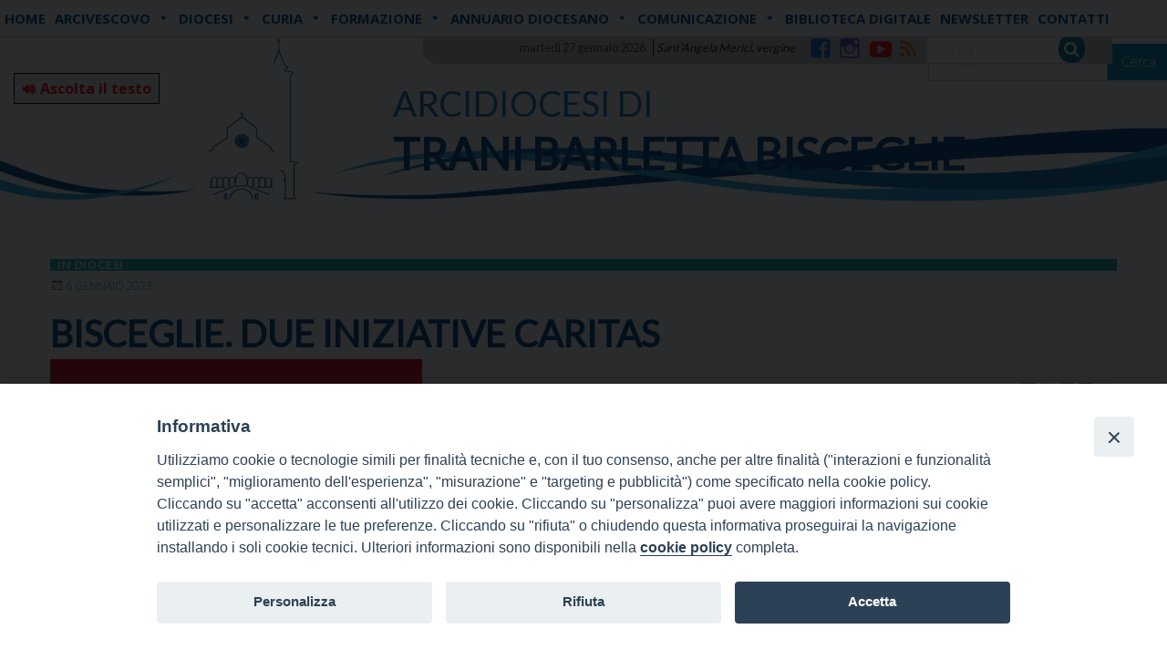

--- FILE ---
content_type: text/html; charset=UTF-8
request_url: https://www.arcidiocesitrani.it/bisceglie-due-iniziative-caritas/
body_size: 26076
content:
<!doctype html>
<html class="no-js" lang="it-IT">
	<head>
		<meta charset="UTF-8">
		<meta name="viewport" content="width=device-width, initial-scale=1">
		<link rel="profile" href="http://gmpg.org/xfn/11">
		<link rel="dns-prefetch" href="//fonts.googleapis.com">
		<link rel="dns-prefetch" href="//fonts.gstatic.com">
		<link rel="dns-prefetch" href="//fonts.googleapis.com">
		<link rel="dns-prefetch" href="//maps.googleapis.com">
		<link rel="dns-prefetch" href="//maps.gstatic.com">
		<link rel="dns-prefetch" href="//www.google.com">
		<link rel="dns-prefetch" href="//www.gstatic.com">
		<link rel="dns-prefetch" href="//cdn.jsdelivr.net">
		<link rel="dns-prefetch" href="//apis.google.com">
		<link rel="dns-prefetch" href="https://common-static.glauco.it">		
		<title>BISCEGLIE. DUE INIZIATIVE CARITAS    &#8211; Arcidiocesi di</title>
<meta name='robots' content='max-image-preview:large' />
<link rel='dns-prefetch' href='//cdn.jsdelivr.net' />
<link rel='dns-prefetch' href='//code.responsivevoice.org' />
<link rel='dns-prefetch' href='//unpkg.com' />
<link rel='dns-prefetch' href='//api.tiles.mapbox.com' />
<link rel='dns-prefetch' href='//fonts.googleapis.com' />
<link rel="alternate" type="application/rss+xml" title="Arcidiocesi di &raquo; Feed" href="https://www.arcidiocesitrani.it/feed/" />
<link rel="alternate" type="application/rss+xml" title="Arcidiocesi di &raquo; Feed dei commenti" href="https://www.arcidiocesitrani.it/comments/feed/" />
<script type="text/javascript">
/* <![CDATA[ */
window._wpemojiSettings = {"baseUrl":"https:\/\/s.w.org\/images\/core\/emoji\/15.0.3\/72x72\/","ext":".png","svgUrl":"https:\/\/s.w.org\/images\/core\/emoji\/15.0.3\/svg\/","svgExt":".svg","source":{"concatemoji":"https:\/\/www.arcidiocesitrani.it\/wp-includes\/js\/wp-emoji-release.min.js"}};
/*! This file is auto-generated */
!function(i,n){var o,s,e;function c(e){try{var t={supportTests:e,timestamp:(new Date).valueOf()};sessionStorage.setItem(o,JSON.stringify(t))}catch(e){}}function p(e,t,n){e.clearRect(0,0,e.canvas.width,e.canvas.height),e.fillText(t,0,0);var t=new Uint32Array(e.getImageData(0,0,e.canvas.width,e.canvas.height).data),r=(e.clearRect(0,0,e.canvas.width,e.canvas.height),e.fillText(n,0,0),new Uint32Array(e.getImageData(0,0,e.canvas.width,e.canvas.height).data));return t.every(function(e,t){return e===r[t]})}function u(e,t,n){switch(t){case"flag":return n(e,"\ud83c\udff3\ufe0f\u200d\u26a7\ufe0f","\ud83c\udff3\ufe0f\u200b\u26a7\ufe0f")?!1:!n(e,"\ud83c\uddfa\ud83c\uddf3","\ud83c\uddfa\u200b\ud83c\uddf3")&&!n(e,"\ud83c\udff4\udb40\udc67\udb40\udc62\udb40\udc65\udb40\udc6e\udb40\udc67\udb40\udc7f","\ud83c\udff4\u200b\udb40\udc67\u200b\udb40\udc62\u200b\udb40\udc65\u200b\udb40\udc6e\u200b\udb40\udc67\u200b\udb40\udc7f");case"emoji":return!n(e,"\ud83d\udc26\u200d\u2b1b","\ud83d\udc26\u200b\u2b1b")}return!1}function f(e,t,n){var r="undefined"!=typeof WorkerGlobalScope&&self instanceof WorkerGlobalScope?new OffscreenCanvas(300,150):i.createElement("canvas"),a=r.getContext("2d",{willReadFrequently:!0}),o=(a.textBaseline="top",a.font="600 32px Arial",{});return e.forEach(function(e){o[e]=t(a,e,n)}),o}function t(e){var t=i.createElement("script");t.src=e,t.defer=!0,i.head.appendChild(t)}"undefined"!=typeof Promise&&(o="wpEmojiSettingsSupports",s=["flag","emoji"],n.supports={everything:!0,everythingExceptFlag:!0},e=new Promise(function(e){i.addEventListener("DOMContentLoaded",e,{once:!0})}),new Promise(function(t){var n=function(){try{var e=JSON.parse(sessionStorage.getItem(o));if("object"==typeof e&&"number"==typeof e.timestamp&&(new Date).valueOf()<e.timestamp+604800&&"object"==typeof e.supportTests)return e.supportTests}catch(e){}return null}();if(!n){if("undefined"!=typeof Worker&&"undefined"!=typeof OffscreenCanvas&&"undefined"!=typeof URL&&URL.createObjectURL&&"undefined"!=typeof Blob)try{var e="postMessage("+f.toString()+"("+[JSON.stringify(s),u.toString(),p.toString()].join(",")+"));",r=new Blob([e],{type:"text/javascript"}),a=new Worker(URL.createObjectURL(r),{name:"wpTestEmojiSupports"});return void(a.onmessage=function(e){c(n=e.data),a.terminate(),t(n)})}catch(e){}c(n=f(s,u,p))}t(n)}).then(function(e){for(var t in e)n.supports[t]=e[t],n.supports.everything=n.supports.everything&&n.supports[t],"flag"!==t&&(n.supports.everythingExceptFlag=n.supports.everythingExceptFlag&&n.supports[t]);n.supports.everythingExceptFlag=n.supports.everythingExceptFlag&&!n.supports.flag,n.DOMReady=!1,n.readyCallback=function(){n.DOMReady=!0}}).then(function(){return e}).then(function(){var e;n.supports.everything||(n.readyCallback(),(e=n.source||{}).concatemoji?t(e.concatemoji):e.wpemoji&&e.twemoji&&(t(e.twemoji),t(e.wpemoji)))}))}((window,document),window._wpemojiSettings);
/* ]]> */
</script>
<link rel='stylesheet' id='wp-foundation-shortcodes-css' href='https://www.arcidiocesitrani.it/wp-content/plugins/wp-foundation-shortcodes/stylesheets/app.css' type='text/css' media='all' />
<link rel='stylesheet' id='slick-slider-css' href='//cdn.jsdelivr.net/jquery.slick/1.5.8/slick.css' type='text/css' media='all' />
<link rel='stylesheet' id='slick-slider-theme-css' href='//cdn.jsdelivr.net/jquery.slick/1.5.8/slick-theme.css' type='text/css' media='all' />
<link rel='stylesheet' id='mb.miniAudioPlayer.css-css' href='https://www.arcidiocesitrani.it/wp-content/plugins/wp-miniaudioplayer/css/miniplayer.css' type='text/css' media='screen' />
<link rel='stylesheet' id='opensans-css' href='//fonts.googleapis.com/css?family=Open+Sans%3A300%2C700' type='text/css' media='all' />
<link rel='stylesheet' id='source-sans-css' href='//fonts.googleapis.com/css?family=Source+Sans+Pro%3A400%2C900' type='text/css' media='all' />
<link rel='stylesheet' id='sbi_styles-css' href='https://www.arcidiocesitrani.it/wp-content/plugins/instagram-feed/css/sbi-styles.min.css' type='text/css' media='all' />
<style id='wp-emoji-styles-inline-css' type='text/css'>

	img.wp-smiley, img.emoji {
		display: inline !important;
		border: none !important;
		box-shadow: none !important;
		height: 1em !important;
		width: 1em !important;
		margin: 0 0.07em !important;
		vertical-align: -0.1em !important;
		background: none !important;
		padding: 0 !important;
	}
</style>
<link rel='stylesheet' id='wp-block-library-css' href='https://www.arcidiocesitrani.it/wp-includes/css/dist/block-library/style.min.css' type='text/css' media='all' />
<style id='classic-theme-styles-inline-css' type='text/css'>
/*! This file is auto-generated */
.wp-block-button__link{color:#fff;background-color:#32373c;border-radius:9999px;box-shadow:none;text-decoration:none;padding:calc(.667em + 2px) calc(1.333em + 2px);font-size:1.125em}.wp-block-file__button{background:#32373c;color:#fff;text-decoration:none}
</style>
<style id='global-styles-inline-css' type='text/css'>
body{--wp--preset--color--black: #000000;--wp--preset--color--cyan-bluish-gray: #abb8c3;--wp--preset--color--white: #ffffff;--wp--preset--color--pale-pink: #f78da7;--wp--preset--color--vivid-red: #cf2e2e;--wp--preset--color--luminous-vivid-orange: #ff6900;--wp--preset--color--luminous-vivid-amber: #fcb900;--wp--preset--color--light-green-cyan: #7bdcb5;--wp--preset--color--vivid-green-cyan: #00d084;--wp--preset--color--pale-cyan-blue: #8ed1fc;--wp--preset--color--vivid-cyan-blue: #0693e3;--wp--preset--color--vivid-purple: #9b51e0;--wp--preset--gradient--vivid-cyan-blue-to-vivid-purple: linear-gradient(135deg,rgba(6,147,227,1) 0%,rgb(155,81,224) 100%);--wp--preset--gradient--light-green-cyan-to-vivid-green-cyan: linear-gradient(135deg,rgb(122,220,180) 0%,rgb(0,208,130) 100%);--wp--preset--gradient--luminous-vivid-amber-to-luminous-vivid-orange: linear-gradient(135deg,rgba(252,185,0,1) 0%,rgba(255,105,0,1) 100%);--wp--preset--gradient--luminous-vivid-orange-to-vivid-red: linear-gradient(135deg,rgba(255,105,0,1) 0%,rgb(207,46,46) 100%);--wp--preset--gradient--very-light-gray-to-cyan-bluish-gray: linear-gradient(135deg,rgb(238,238,238) 0%,rgb(169,184,195) 100%);--wp--preset--gradient--cool-to-warm-spectrum: linear-gradient(135deg,rgb(74,234,220) 0%,rgb(151,120,209) 20%,rgb(207,42,186) 40%,rgb(238,44,130) 60%,rgb(251,105,98) 80%,rgb(254,248,76) 100%);--wp--preset--gradient--blush-light-purple: linear-gradient(135deg,rgb(255,206,236) 0%,rgb(152,150,240) 100%);--wp--preset--gradient--blush-bordeaux: linear-gradient(135deg,rgb(254,205,165) 0%,rgb(254,45,45) 50%,rgb(107,0,62) 100%);--wp--preset--gradient--luminous-dusk: linear-gradient(135deg,rgb(255,203,112) 0%,rgb(199,81,192) 50%,rgb(65,88,208) 100%);--wp--preset--gradient--pale-ocean: linear-gradient(135deg,rgb(255,245,203) 0%,rgb(182,227,212) 50%,rgb(51,167,181) 100%);--wp--preset--gradient--electric-grass: linear-gradient(135deg,rgb(202,248,128) 0%,rgb(113,206,126) 100%);--wp--preset--gradient--midnight: linear-gradient(135deg,rgb(2,3,129) 0%,rgb(40,116,252) 100%);--wp--preset--font-size--small: 13px;--wp--preset--font-size--medium: 20px;--wp--preset--font-size--large: 36px;--wp--preset--font-size--x-large: 42px;--wp--preset--spacing--20: 0.44rem;--wp--preset--spacing--30: 0.67rem;--wp--preset--spacing--40: 1rem;--wp--preset--spacing--50: 1.5rem;--wp--preset--spacing--60: 2.25rem;--wp--preset--spacing--70: 3.38rem;--wp--preset--spacing--80: 5.06rem;--wp--preset--shadow--natural: 6px 6px 9px rgba(0, 0, 0, 0.2);--wp--preset--shadow--deep: 12px 12px 50px rgba(0, 0, 0, 0.4);--wp--preset--shadow--sharp: 6px 6px 0px rgba(0, 0, 0, 0.2);--wp--preset--shadow--outlined: 6px 6px 0px -3px rgba(255, 255, 255, 1), 6px 6px rgba(0, 0, 0, 1);--wp--preset--shadow--crisp: 6px 6px 0px rgba(0, 0, 0, 1);}:where(.is-layout-flex){gap: 0.5em;}:where(.is-layout-grid){gap: 0.5em;}body .is-layout-flow > .alignleft{float: left;margin-inline-start: 0;margin-inline-end: 2em;}body .is-layout-flow > .alignright{float: right;margin-inline-start: 2em;margin-inline-end: 0;}body .is-layout-flow > .aligncenter{margin-left: auto !important;margin-right: auto !important;}body .is-layout-constrained > .alignleft{float: left;margin-inline-start: 0;margin-inline-end: 2em;}body .is-layout-constrained > .alignright{float: right;margin-inline-start: 2em;margin-inline-end: 0;}body .is-layout-constrained > .aligncenter{margin-left: auto !important;margin-right: auto !important;}body .is-layout-constrained > :where(:not(.alignleft):not(.alignright):not(.alignfull)){max-width: var(--wp--style--global--content-size);margin-left: auto !important;margin-right: auto !important;}body .is-layout-constrained > .alignwide{max-width: var(--wp--style--global--wide-size);}body .is-layout-flex{display: flex;}body .is-layout-flex{flex-wrap: wrap;align-items: center;}body .is-layout-flex > *{margin: 0;}body .is-layout-grid{display: grid;}body .is-layout-grid > *{margin: 0;}:where(.wp-block-columns.is-layout-flex){gap: 2em;}:where(.wp-block-columns.is-layout-grid){gap: 2em;}:where(.wp-block-post-template.is-layout-flex){gap: 1.25em;}:where(.wp-block-post-template.is-layout-grid){gap: 1.25em;}.has-black-color{color: var(--wp--preset--color--black) !important;}.has-cyan-bluish-gray-color{color: var(--wp--preset--color--cyan-bluish-gray) !important;}.has-white-color{color: var(--wp--preset--color--white) !important;}.has-pale-pink-color{color: var(--wp--preset--color--pale-pink) !important;}.has-vivid-red-color{color: var(--wp--preset--color--vivid-red) !important;}.has-luminous-vivid-orange-color{color: var(--wp--preset--color--luminous-vivid-orange) !important;}.has-luminous-vivid-amber-color{color: var(--wp--preset--color--luminous-vivid-amber) !important;}.has-light-green-cyan-color{color: var(--wp--preset--color--light-green-cyan) !important;}.has-vivid-green-cyan-color{color: var(--wp--preset--color--vivid-green-cyan) !important;}.has-pale-cyan-blue-color{color: var(--wp--preset--color--pale-cyan-blue) !important;}.has-vivid-cyan-blue-color{color: var(--wp--preset--color--vivid-cyan-blue) !important;}.has-vivid-purple-color{color: var(--wp--preset--color--vivid-purple) !important;}.has-black-background-color{background-color: var(--wp--preset--color--black) !important;}.has-cyan-bluish-gray-background-color{background-color: var(--wp--preset--color--cyan-bluish-gray) !important;}.has-white-background-color{background-color: var(--wp--preset--color--white) !important;}.has-pale-pink-background-color{background-color: var(--wp--preset--color--pale-pink) !important;}.has-vivid-red-background-color{background-color: var(--wp--preset--color--vivid-red) !important;}.has-luminous-vivid-orange-background-color{background-color: var(--wp--preset--color--luminous-vivid-orange) !important;}.has-luminous-vivid-amber-background-color{background-color: var(--wp--preset--color--luminous-vivid-amber) !important;}.has-light-green-cyan-background-color{background-color: var(--wp--preset--color--light-green-cyan) !important;}.has-vivid-green-cyan-background-color{background-color: var(--wp--preset--color--vivid-green-cyan) !important;}.has-pale-cyan-blue-background-color{background-color: var(--wp--preset--color--pale-cyan-blue) !important;}.has-vivid-cyan-blue-background-color{background-color: var(--wp--preset--color--vivid-cyan-blue) !important;}.has-vivid-purple-background-color{background-color: var(--wp--preset--color--vivid-purple) !important;}.has-black-border-color{border-color: var(--wp--preset--color--black) !important;}.has-cyan-bluish-gray-border-color{border-color: var(--wp--preset--color--cyan-bluish-gray) !important;}.has-white-border-color{border-color: var(--wp--preset--color--white) !important;}.has-pale-pink-border-color{border-color: var(--wp--preset--color--pale-pink) !important;}.has-vivid-red-border-color{border-color: var(--wp--preset--color--vivid-red) !important;}.has-luminous-vivid-orange-border-color{border-color: var(--wp--preset--color--luminous-vivid-orange) !important;}.has-luminous-vivid-amber-border-color{border-color: var(--wp--preset--color--luminous-vivid-amber) !important;}.has-light-green-cyan-border-color{border-color: var(--wp--preset--color--light-green-cyan) !important;}.has-vivid-green-cyan-border-color{border-color: var(--wp--preset--color--vivid-green-cyan) !important;}.has-pale-cyan-blue-border-color{border-color: var(--wp--preset--color--pale-cyan-blue) !important;}.has-vivid-cyan-blue-border-color{border-color: var(--wp--preset--color--vivid-cyan-blue) !important;}.has-vivid-purple-border-color{border-color: var(--wp--preset--color--vivid-purple) !important;}.has-vivid-cyan-blue-to-vivid-purple-gradient-background{background: var(--wp--preset--gradient--vivid-cyan-blue-to-vivid-purple) !important;}.has-light-green-cyan-to-vivid-green-cyan-gradient-background{background: var(--wp--preset--gradient--light-green-cyan-to-vivid-green-cyan) !important;}.has-luminous-vivid-amber-to-luminous-vivid-orange-gradient-background{background: var(--wp--preset--gradient--luminous-vivid-amber-to-luminous-vivid-orange) !important;}.has-luminous-vivid-orange-to-vivid-red-gradient-background{background: var(--wp--preset--gradient--luminous-vivid-orange-to-vivid-red) !important;}.has-very-light-gray-to-cyan-bluish-gray-gradient-background{background: var(--wp--preset--gradient--very-light-gray-to-cyan-bluish-gray) !important;}.has-cool-to-warm-spectrum-gradient-background{background: var(--wp--preset--gradient--cool-to-warm-spectrum) !important;}.has-blush-light-purple-gradient-background{background: var(--wp--preset--gradient--blush-light-purple) !important;}.has-blush-bordeaux-gradient-background{background: var(--wp--preset--gradient--blush-bordeaux) !important;}.has-luminous-dusk-gradient-background{background: var(--wp--preset--gradient--luminous-dusk) !important;}.has-pale-ocean-gradient-background{background: var(--wp--preset--gradient--pale-ocean) !important;}.has-electric-grass-gradient-background{background: var(--wp--preset--gradient--electric-grass) !important;}.has-midnight-gradient-background{background: var(--wp--preset--gradient--midnight) !important;}.has-small-font-size{font-size: var(--wp--preset--font-size--small) !important;}.has-medium-font-size{font-size: var(--wp--preset--font-size--medium) !important;}.has-large-font-size{font-size: var(--wp--preset--font-size--large) !important;}.has-x-large-font-size{font-size: var(--wp--preset--font-size--x-large) !important;}
.wp-block-navigation a:where(:not(.wp-element-button)){color: inherit;}
:where(.wp-block-post-template.is-layout-flex){gap: 1.25em;}:where(.wp-block-post-template.is-layout-grid){gap: 1.25em;}
:where(.wp-block-columns.is-layout-flex){gap: 2em;}:where(.wp-block-columns.is-layout-grid){gap: 2em;}
.wp-block-pullquote{font-size: 1.5em;line-height: 1.6;}
</style>
<link rel='stylesheet' id='iandu-cookieconsent-css' href='https://www.arcidiocesitrani.it/wp-content/plugins/iandu-cookieconsent/public/css/iandu-cookieconsent-public.css' type='text/css' media='all' />
<link rel='stylesheet' id='responsive-lightbox-swipebox-css' href='https://www.arcidiocesitrani.it/wp-content/plugins/responsive-lightbox/assets/swipebox/swipebox.min.css' type='text/css' media='all' />
<link rel='stylesheet' id='rv-style-css' href='https://www.arcidiocesitrani.it/wp-content/plugins/responsivevoice-text-to-speech/includes/css/responsivevoice.css' type='text/css' media='all' />
<link rel='stylesheet' id='seed_localizzation_osm_css-css' href='https://unpkg.com/leaflet@1.3.4/dist/leaflet.css' type='text/css' media='all' />
<link rel='stylesheet' id='wd-noah-plugin-style-css-css' href='https://www.arcidiocesitrani.it/wp-content/plugins/seed-noah-plugin/assets/css/wd-noah-plugin-style.css' type='text/css' media='all' />
<link rel='stylesheet' id='daterangepicker-css-css' href='https://www.arcidiocesitrani.it/wp-content/plugins/seed-noah-plugin/assets/css/daterangepicker.css' type='text/css' media='all' />
<link rel='stylesheet' id='zabuto_calendar_css-css' href='https://www.arcidiocesitrani.it/wp-content/plugins/seed-noah-plugin/tools/calendar/css/seed_noah_calendar.css' type='text/css' media='all' />
<style id='zabuto_calendar_css-inline-css' type='text/css'>

            .wd-class-403{
            background: #1e73be;    
            }
            
            .wd-class-404{
            background: #16b3b8;    
            }
            
</style>
<link rel='stylesheet' id='wpba_front_end_styles-css' href='https://www.arcidiocesitrani.it/wp-content/plugins/wp-better-attachments/assets/css/wpba-frontend.css' type='text/css' media='all' />
<link rel='stylesheet' id='rss-retriever-css' href='https://www.arcidiocesitrani.it/wp-content/plugins/wp-rss-retriever/inc/css/rss-retriever.css' type='text/css' media='all' />
<link rel='stylesheet' id='megamenu-css' href='https://www.arcidiocesitrani.it/wp-content/uploads/sites/2/maxmegamenu/style.css' type='text/css' media='all' />
<link rel='stylesheet' id='dashicons-css' href='https://www.arcidiocesitrani.it/wp-includes/css/dashicons.min.css' type='text/css' media='all' />
<link rel='stylesheet' id='fonts-css' href='https://www.arcidiocesitrani.it/wp-content/themes/wp-starter-so/fonts/fonts.css' type='text/css' media='all' />
<link rel='stylesheet' id='foundation-css' href='https://www.arcidiocesitrani.it/wp-content/themes/wp-starter-so/css/foundation.css' type='text/css' media='all' />
<link rel='stylesheet' id='motion_ui-css' href='https://www.arcidiocesitrani.it/wp-content/themes/wp-starter-so/css/motion-ui.css' type='text/css' media='all' />
<link rel='stylesheet' id='wpforge-css' href='https://www.arcidiocesitrani.it/wp-content/themes/wp-starter-so/style.css' type='text/css' media='all' />
<link rel='stylesheet' id='customizer-css' href='https://www.arcidiocesitrani.it/wp-content/themes/wp-starter-so/css/customizer.css' type='text/css' media='all' />
<link rel='stylesheet' id='dflip-style-css' href='https://www.arcidiocesitrani.it/wp-content/plugins/3d-flipbook-dflip-lite/assets/css/dflip.min.css' type='text/css' media='all' />
<script type="text/javascript" src="https://www.arcidiocesitrani.it/wp-includes/js/jquery/jquery.min.js" id="jquery-core-js"></script>
<script type="text/javascript" src="https://www.arcidiocesitrani.it/wp-content/plugins/wp-miniaudioplayer/js/jquery.mb.miniAudioPlayer.js" id="mb.miniAudioPlayer-js"></script>
<script type="text/javascript" src="https://www.arcidiocesitrani.it/wp-content/plugins/wp-miniaudioplayer/js/map_overwrite_default_me.js" id="map_overwrite_default_me-js"></script>
<script type="text/javascript" src="https://www.arcidiocesitrani.it/wp-content/plugins/responsive-lightbox/assets/swipebox/jquery.swipebox.min.js" id="responsive-lightbox-swipebox-js"></script>
<script type="text/javascript" src="https://www.arcidiocesitrani.it/wp-includes/js/underscore.min.js" id="underscore-js"></script>
<script type="text/javascript" src="https://www.arcidiocesitrani.it/wp-content/plugins/responsive-lightbox/assets/infinitescroll/infinite-scroll.pkgd.min.js" id="responsive-lightbox-infinite-scroll-js"></script>
<script type="text/javascript" id="responsive-lightbox-js-before">
/* <![CDATA[ */
var rlArgs = {"script":"swipebox","selector":"lightbox","customEvents":"","activeGalleries":true,"animation":true,"hideCloseButtonOnMobile":false,"removeBarsOnMobile":false,"hideBars":true,"hideBarsDelay":5000,"videoMaxWidth":1080,"useSVG":true,"loopAtEnd":false,"woocommerce_gallery":false,"ajaxurl":"https:\/\/www.arcidiocesitrani.it\/wp-admin\/admin-ajax.php","nonce":"0f86941ba5","preview":false,"postId":49904,"scriptExtension":false};
/* ]]> */
</script>
<script type="text/javascript" src="https://www.arcidiocesitrani.it/wp-content/plugins/responsive-lightbox/js/front.js" id="responsive-lightbox-js"></script>
<script type="text/javascript" src="https://code.responsivevoice.org/1.8.3/responsivevoice.js?source=wp-plugin" id="responsive-voice-js"></script>
<script type="text/javascript" src="https://unpkg.com/leaflet@1.3.4/dist/leaflet.js" id="seed_localizzation_osm_js-js"></script>
<script type="text/javascript" src="https://api.tiles.mapbox.com/mapbox.js/plugins/leaflet-omnivore/v0.3.1/leaflet-omnivore.min.js" id="seed_localizzation_omnivore_js-js"></script>
<script type="text/javascript" src="https://www.arcidiocesitrani.it/wp-content/plugins/seed-noah-plugin/assets/js/moment.min.js" id="moment-js-js"></script>
<script type="text/javascript" src="https://www.arcidiocesitrani.it/wp-content/plugins/seed-noah-plugin/assets/js/daterangepicker.js" id="daterangepicker-js-js"></script>
<script type="text/javascript" src="https://www.arcidiocesitrani.it/wp-content/themes/wp-starter-so/wp-advanced-search/js/scripts.js" id="wpas-scripts-js"></script>
<link rel="https://api.w.org/" href="https://www.arcidiocesitrani.it/wp-json/" /><link rel="alternate" type="application/json" href="https://www.arcidiocesitrani.it/wp-json/wp/v2/posts/49904" /><link rel="EditURI" type="application/rsd+xml" title="RSD" href="https://www.arcidiocesitrani.it/xmlrpc.php?rsd" />

<link rel="canonical" href="https://www.arcidiocesitrani.it/bisceglie-due-iniziative-caritas/" />
<link rel='shortlink' href='https://www.arcidiocesitrani.it/?p=49904' />
<link rel="alternate" type="application/json+oembed" href="https://www.arcidiocesitrani.it/wp-json/oembed/1.0/embed?url=https%3A%2F%2Fwww.arcidiocesitrani.it%2Fbisceglie-due-iniziative-caritas%2F" />
<link rel="alternate" type="text/xml+oembed" href="https://www.arcidiocesitrani.it/wp-json/oembed/1.0/embed?url=https%3A%2F%2Fwww.arcidiocesitrani.it%2Fbisceglie-due-iniziative-caritas%2F&#038;format=xml" />
<!-- Google Tag Manager -->
<script>(function(w,d,s,l,i){w[l]=w[l]||[];w[l].push({'gtm.start':
new Date().getTime(),event:'gtm.js'});var f=d.getElementsByTagName(s)[0],
j=d.createElement(s),dl=l!='dataLayer'?'&l='+l:'';j.async=true;j.src=
'https://www.googletagmanager.com/gtm.js?id='+i+dl;f.parentNode.insertBefore(j,f);
})(window,document,'script','dataLayer','GTM-TLLDP28Q');</script>
<!-- End Google Tag Manager -->
        <script type="text/javascript">
            (function () {
                window.lsow_fs = {can_use_premium_code: false};
            })();
        </script>
        
<!-- start miniAudioPlayer custom CSS -->

<style id="map_custom_css">
       /* DO NOT REMOVE OR MODIFY */
/*{'skinName': 'mySkin', 'borderRadius': 5, 'main': 'rgb(255, 217, 102)', 'secondary': 'rgb(68, 68, 68)', 'playerPadding': 0}*/
/* END - DO NOT REMOVE OR MODIFY */
/*++++++++++++++++++++++++++++++++++++++++++++++++++
Copyright (c) 2001-2014. Matteo Bicocchi (Pupunzi);
http://pupunzi.com/mb.components/mb.miniAudioPlayer/demo/skinMaker.html

Skin name: mySkin
borderRadius: 5
background: rgb(255, 217, 102)
icons: rgb(68, 68, 68)
border: rgb(55, 55, 55)
borderLeft: rgb(255, 230, 153)
borderRight: rgb(255, 204, 51)
mute: rgba(68, 68, 68, 0.4)
download: rgba(255, 217, 102, 0.4)
downloadHover: rgb(255, 217, 102)
++++++++++++++++++++++++++++++++++++++++++++++++++*/

/* Older browser (IE8) - not supporting rgba() */
.mbMiniPlayer.mySkin .playerTable span{background-color:#ffd966}
.mbMiniPlayer.mySkin .playerTable span.map_play{border-left:1px solid #ffd966;}
.mbMiniPlayer.mySkin .playerTable span.map_volume{border-right:1px solid #ffd966;}
.mbMiniPlayer.mySkin .playerTable span.map_volume.mute{color: #444444;}
.mbMiniPlayer.mySkin .map_download{color: #444444;}
.mbMiniPlayer.mySkin .map_download:hover{color: #444444;}
.mbMiniPlayer.mySkin .playerTable span{color: #444444;}
.mbMiniPlayer.mySkin .playerTable {border: 1px solid #444444 !important;}

/*++++++++++++++++++++++++++++++++++++++++++++++++*/

.mbMiniPlayer.mySkin .playerTable{background-color:transparent; border-radius:5px !important;}
.mbMiniPlayer.mySkin .playerTable span{background-color:rgb(255, 217, 102); padding:3px !important; font-size: 20px;}
.mbMiniPlayer.mySkin .playerTable span.map_time{ font-size: 12px !important; width: 50px !important}
.mbMiniPlayer.mySkin .playerTable span.map_title{ padding:4px !important}
.mbMiniPlayer.mySkin .playerTable span.map_play{border-left:1px solid rgb(255, 204, 51); border-radius:0 4px 4px 0 !important;}
.mbMiniPlayer.mySkin .playerTable span.map_volume{padding-left:6px !important}
.mbMiniPlayer.mySkin .playerTable span.map_volume{border-right:1px solid rgb(255, 230, 153); border-radius:4px 0 0 4px !important;}
.mbMiniPlayer.mySkin .playerTable span.map_volume.mute{color: rgba(68, 68, 68, 0.4);}
.mbMiniPlayer.mySkin .map_download{color: rgba(255, 217, 102, 0.4);}
.mbMiniPlayer.mySkin .map_download:hover{color: rgb(255, 217, 102);}
.mbMiniPlayer.mySkin .playerTable span{color: rgb(68, 68, 68);text-shadow: none!important;}
.mbMiniPlayer.mySkin .playerTable span{color: rgb(68, 68, 68);}
.mbMiniPlayer.mySkin .playerTable {border: 1px solid rgb(55, 55, 55) !important;}
.mbMiniPlayer.mySkin .playerTable span.map_title{color: #000; text-shadow:none!important}
.mbMiniPlayer.mySkin .playerTable .jp-load-bar{background-color:rgba(255, 217, 102, 0.3);}
.mbMiniPlayer.mySkin .playerTable .jp-play-bar{background-color:#ffd966;}
.mbMiniPlayer.mySkin .playerTable span.map_volumeLevel a{background-color:rgb(94, 94, 94); height:80%!important }
.mbMiniPlayer.mySkin .playerTable span.map_volumeLevel a.sel{background-color:#444444;}
.mbMiniPlayer.mySkin  span.map_download{font-size:50px !important;}
/* Wordpress playlist select */
.map_pl_container .pl_item.sel{background-color:#ffd966 !important; color: #444444}
/*++++++++++++++++++++++++++++++++++++++++++++++++*/
       </style>
	
<!-- end miniAudioPlayer custom CSS -->	
<style type="text/css" id="wpforge-customizer-css-patch">.site-title, p.site-title{font-size:1.8rem;}</style>
<style type="text/css"></style>
<style type="text/css" id="wpforge-custom-header-css"></style>
	<style type="text/css" id="custom-background-css">
body.custom-background { background-image: url("https://www.arcidiocesitrani.it/wp-content/uploads/sites/2/2021/04/banner-sito-diocesi-TBB_1.jpg"); background-position: left top; background-size: auto; background-repeat: no-repeat; background-attachment: scroll; }
</style>
	<style>
.synved-social-resolution-single {
display: inline-block;
}
.synved-social-resolution-normal {
display: inline-block;
}
.synved-social-resolution-hidef {
display: none;
}

@media only screen and (min--moz-device-pixel-ratio: 2),
only screen and (-o-min-device-pixel-ratio: 2/1),
only screen and (-webkit-min-device-pixel-ratio: 2),
only screen and (min-device-pixel-ratio: 2),
only screen and (min-resolution: 2dppx),
only screen and (min-resolution: 192dpi) {
	.synved-social-resolution-normal {
	display: none;
	}
	.synved-social-resolution-hidef {
	display: inline-block;
	}
}
</style><link rel="icon" href="https://www.arcidiocesitrani.it/wp-content/uploads/sites/2/2021/03/logo-cattedrale_sito2021-150x150.png" sizes="32x32" />
<link rel="icon" href="https://www.arcidiocesitrani.it/wp-content/uploads/sites/2/2021/03/logo-cattedrale_sito2021.png" sizes="192x192" />
<link rel="apple-touch-icon" href="https://www.arcidiocesitrani.it/wp-content/uploads/sites/2/2021/03/logo-cattedrale_sito2021.png" />
<meta name="msapplication-TileImage" content="https://www.arcidiocesitrani.it/wp-content/uploads/sites/2/2021/03/logo-cattedrale_sito2021.png" />
<style type="text/css" id="wpforge-customizer-css">.site-title{font-size:1.8rem;}.site-description{font-size:3rem;}.contain-to-grid .top-bar,.top-bar,.top-bar ul,.top-bar ul li,.contain-to-grid,.top-bar.title-bar,.title-bar{background-color:#ffffff;}.top-bar-right .menu > li.name:hover,.top-bar .menu > li:not(.menu-text) > a:hover,.top-bar .menu > .active:hover{background-color:#16b3b8;}.top-bar .menu-item a{color:#022a34;}.is-dropdown-submenu{border:1px solid #ffffff;}.top-bar .menu .current-menu-parent, .top-bar .menu .current-page-parent, .top-bar .menu .current-page-ancestor, .top-bar .menu .current_page_item{background-color:#16b3b8;}.top-bar .menu .current_page_item a:hover{background-color:#16b3b8;}</style>
		<style type="text/css" id="wp-custom-css">
			#ftxt a {color:blue !important;font-weight:bold}		</style>
		<style type="text/css">/** Mega Menu CSS: fs **/</style>
	</head>
	<body itemtype='http://schema.org/Blog' itemscope='itemscope' class="post-template-default single single-post postid-49904 single-format-standard custom-background mega-menu-menu-pre-header wp-starter-so-category-in-diocesi has-site-title has-site-tagline has-header-info full-width front-page">

		<div id="wptime-plugin-preloader"></div>
		<script>
            jQuery(window).on( "load", function () {
                jQuery('#wptime-plugin-preloader').delay(250).fadeOut("slow");
                setTimeout(wptime_plugin_remove_preloader, 2000);
                function wptime_plugin_remove_preloader() {
                    jQuery('#wptime-plugin-preloader').remove();
                }
            });
		</script>
		<noscript>
		<style type="text/css">
			#wptime-plugin-preloader{
				display:none !important;
			}
		</style>
		</noscript>



		<a class="skip-link screen-reader-text" href="#content">Skip to content</a>
					<div class="off-canvas-wrapper">


 
     	    	    <div class="off-canvas-absolute mbl position-left" id="offCanvasLeft" data-off-canvas data-transition="push">
	    	          <ul id="menu-menu-principale" class="vertical menu" data-accordion-menu data-submenu-toggle="true"><li id="menu-item-13" class="menu-item menu-item-type-post_type menu-item-object-page menu-item-home menu-item-13"><a href="https://www.arcidiocesitrani.it/">Home</a></li>
<li id="menu-item-68" class="menu-item menu-item-type-post_type menu-item-object-page menu-item-has-children menu-item-68"><a href="https://www.arcidiocesitrani.it/mons-leonardo-dascenzo/">Arcivescovo</a>
<ul class="menu vertical nested wrap">
	<li id="menu-item-62" class="menu-item menu-item-type-post_type menu-item-object-page menu-item-62"><a href="https://www.arcidiocesitrani.it/mons-leonardo-dascenzo/">Biografia</a></li>
	<li id="menu-item-63" class="menu-item menu-item-type-post_type menu-item-object-page menu-item-63"><a href="https://www.arcidiocesitrani.it/mons-leonardo-dascenzo/lo-stemma/">Stemma</a></li>
	<li id="menu-item-4897" class="menu-item menu-item-type-custom menu-item-object-custom menu-item-4897"><a href="https://www.arcidiocesitrani.it/cancelleria/document_type_ss/documenti/">Documenti</a></li>
	<li id="menu-item-6093" class="menu-item menu-item-type-post_type menu-item-object-page menu-item-has-children menu-item-6093"><a href="https://www.arcidiocesitrani.it/orientamenti-pastorali/">Orientamenti Pastorali</a>
	<ul class="menu vertical nested wrap">
		<li id="menu-item-7180" class="menu-item menu-item-type-post_type menu-item-object-page menu-item-7180"><a href="https://www.arcidiocesitrani.it/chiesa-povera-per-i-poveri-comunione-con-il-fratello-sorella/">Chiesa povera per i poveri: comunione con il fratello/sorella</a></li>
		<li id="menu-item-7179" class="menu-item menu-item-type-post_type menu-item-object-page menu-item-7179"><a href="https://www.arcidiocesitrani.it/famiglie-e-giovani-protagonisti-comunione-con-la-parola/">Famiglie e giovani protagonisti: comunione con la Parola</a></li>
		<li id="menu-item-7178" class="menu-item menu-item-type-post_type menu-item-object-page menu-item-7178"><a href="https://www.arcidiocesitrani.it/sentirsi-e-vivere-come-popolo-di-dio-sacramento-di-comunione/">Sentirsi e vivere come popolo di Dio: sacramento di comunione</a></li>
	</ul>
</li>
</ul>
</li>
<li id="menu-item-1224" class="menu-item menu-item-type-custom menu-item-object-custom menu-item-has-children menu-item-1224"><a href="#">Diocesi</a>
<ul class="menu vertical nested wrap">
	<li id="menu-item-3734" class="menu-item menu-item-type-custom menu-item-object-custom menu-item-has-children menu-item-3734"><a href="#">La storia e i Pastori</a>
	<ul class="menu vertical nested wrap">
		<li id="menu-item-1225" class="menu-item menu-item-type-post_type menu-item-object-post menu-item-1225"><a href="https://www.arcidiocesitrani.it/cenni-storici-dell-arcidiocesi-di-trani-barletta-bisceglie/">Cenni storici</a></li>
		<li id="menu-item-1228" class="menu-item menu-item-type-post_type menu-item-object-post menu-item-1228"><a href="https://www.arcidiocesitrani.it/cronotassi-dei-vescovi-e-arcivescovi-di-trani/">Cronotassi dei Vescovi e Arcivescovi</a></li>
		<li id="menu-item-1227" class="menu-item menu-item-type-post_type menu-item-object-post menu-item-1227"><a href="https://www.arcidiocesitrani.it/vescovi-originari-dell-arcidiocesi/">Vescovi originari dell’Arcidiocesi</a></li>
		<li id="menu-item-3640" class="menu-item menu-item-type-post_type menu-item-object-post menu-item-3640"><a href="https://www.arcidiocesitrani.it/i-santi-patroni/">I Santi Patroni</a></li>
	</ul>
</li>
	<li id="menu-item-3641" class="menu-item menu-item-type-custom menu-item-object-custom menu-item-has-children menu-item-3641"><a href="#">Vicari e Delegati</a>
	<ul class="menu vertical nested wrap">
		<li id="menu-item-3645" class="menu-item menu-item-type-post_type menu-item-object-page menu-item-3645"><a href="https://www.arcidiocesitrani.it/vicario-generale/">Vicario Generale</a></li>
		<li id="menu-item-3648" class="menu-item menu-item-type-post_type menu-item-object-page menu-item-3648"><a href="https://www.arcidiocesitrani.it/moderatore-di-curia/">Moderatore di Curia</a></li>
		<li id="menu-item-3663" class="menu-item menu-item-type-post_type menu-item-object-page menu-item-3663"><a href="https://www.arcidiocesitrani.it/vicari-episcopali-territoriali/">Vicario Episcopale per il Clero</a></li>
		<li id="menu-item-321823" class="menu-item menu-item-type-post_type menu-item-object-page menu-item-321823"><a href="https://www.arcidiocesitrani.it/vicario-episcopale-per-la-formzaione-e-la-cultura/">Vicario Episcopale per la Formazione Permanente e la Cultura</a></li>
		<li id="menu-item-6513" class="menu-item menu-item-type-post_type menu-item-object-page menu-item-6513"><a href="https://www.arcidiocesitrani.it/vicario-episcopale-per-la-pastorale/">Vicario Episcopale per la Pastorale</a></li>
		<li id="menu-item-3662" class="menu-item menu-item-type-post_type menu-item-object-page menu-item-3662"><a href="https://www.arcidiocesitrani.it/vicario-giudiziale/">Vicario Giudiziale</a></li>
		<li id="menu-item-6657" class="menu-item menu-item-type-post_type menu-item-object-page menu-item-6657"><a href="https://www.arcidiocesitrani.it/delegati-episcopali/">Delegati Episcopali</a></li>
		<li id="menu-item-3667" class="menu-item menu-item-type-post_type menu-item-object-page menu-item-3667"><a href="https://www.arcidiocesitrani.it/delegato-episcopale-per-la-pastorale-d-e-p/">Coordinatori Zonali</a></li>
	</ul>
</li>
	<li id="menu-item-3670" class="menu-item menu-item-type-post_type menu-item-object-page menu-item-has-children menu-item-3670"><a href="https://www.arcidiocesitrani.it/organismi-collegiali/">Organismi Collegiali</a>
	<ul class="menu vertical nested wrap">
		<li id="menu-item-6531" class="menu-item menu-item-type-post_type menu-item-object-page menu-item-6531"><a href="https://www.arcidiocesitrani.it/consiglio-episcopale/">Consiglio Episcopale</a></li>
		<li id="menu-item-6530" class="menu-item menu-item-type-post_type menu-item-object-page menu-item-6530"><a href="https://www.arcidiocesitrani.it/consiglio-consultori/">Collegio dei Consultori</a></li>
		<li id="menu-item-6529" class="menu-item menu-item-type-post_type menu-item-object-page menu-item-6529"><a href="https://www.arcidiocesitrani.it/consiglio-presbiterale/">Consiglio Presbiterale</a></li>
		<li id="menu-item-6528" class="menu-item menu-item-type-post_type menu-item-object-page menu-item-6528"><a href="https://www.arcidiocesitrani.it/consiglio-pastorale-diocesano/">Consiglio Pastorale Diocesano</a></li>
		<li id="menu-item-6527" class="menu-item menu-item-type-post_type menu-item-object-page menu-item-6527"><a href="https://www.arcidiocesitrani.it/consigli-pastorali-zonali/">Consigli Pastorali Zonali</a></li>
		<li id="menu-item-6526" class="menu-item menu-item-type-post_type menu-item-object-page menu-item-6526"><a href="https://www.arcidiocesitrani.it/consiglio-affari-economici-diocesano/">Consiglio Affari Economici Diocesano</a></li>
	</ul>
</li>
</ul>
</li>
<li id="menu-item-65100" class="menu-item menu-item-type-post_type menu-item-object-page menu-item-has-children menu-item-65100"><a href="https://www.arcidiocesitrani.it/curia-arcivescovile/">Curia</a>
<ul class="menu vertical nested wrap">
	<li id="menu-item-3735" class="menu-item menu-item-type-custom menu-item-object-custom menu-item-has-children menu-item-3735"><a href="#">Curia</a>
	<ul class="menu vertical nested wrap">
		<li id="menu-item-4756" class="menu-item menu-item-type-custom menu-item-object-custom menu-item-4756"><a href="http://www.arcidiocesitrani.it/cancelleria/">Cancelleria</a></li>
		<li id="menu-item-3930" class="menu-item menu-item-type-custom menu-item-object-custom menu-item-3930"><a href="http://www.arcidiocesitrani.it/economato/">Economato</a></li>
		<li id="menu-item-4757" class="menu-item menu-item-type-custom menu-item-object-custom menu-item-4757"><a href="https://www.arcidiocesitrani.it/ufficiobeniculturaliedilizia/">Ufficio per i Beni Culturali e per la Nuova Edilizia di Culto</a></li>
		<li id="menu-item-5910" class="menu-item menu-item-type-custom menu-item-object-custom menu-item-5910"><a href="https://www.arcidiocesitrani.it/mab/">Musei, Archivi e Biblioteche</a></li>
		<li id="menu-item-1364" class="menu-item menu-item-type-post_type menu-item-object-page menu-item-1364"><a href="https://www.arcidiocesitrani.it/istituto-diocesano-per-il-sostentamento-clero-trani-barletta-bisceglie/">Istituto Diocesano per il Sostentamento Clero</a></li>
		<li id="menu-item-1231" class="menu-item menu-item-type-post_type menu-item-object-post menu-item-1231"><a href="https://www.arcidiocesitrani.it/segreteria-pastorale-generale/">Segreteria pastorale generale</a></li>
		<li id="menu-item-1230" class="menu-item menu-item-type-post_type menu-item-object-post menu-item-1230"><a href="https://www.arcidiocesitrani.it/tribunale-ecclesiastico-diocesano/">Tribunale Ecclesiastico Diocesano</a></li>
		<li id="menu-item-113663" class="menu-item menu-item-type-post_type menu-item-object-page menu-item-113663"><a href="https://www.arcidiocesitrani.it/incontri-della-curia/">Incontri della Curia</a></li>
	</ul>
</li>
	<li id="menu-item-1297" class="menu-item menu-item-type-custom menu-item-object-custom menu-item-has-children menu-item-1297"><a href="#">Uffici</a>
	<ul class="menu vertical nested wrap">
		<li id="menu-item-6123" class="menu-item menu-item-type-custom menu-item-object-custom menu-item-6123"><a href="http://www.arcidiocesitrani.it/famigliaevita/">Famiglia e Vita</a></li>
		<li id="menu-item-6117" class="menu-item menu-item-type-custom menu-item-object-custom menu-item-6117"><a href="https://www.arcidiocesitrani.it/vocazioni">Vocazioni, Diaconato. Ministeri e Seminario Diocesano</a></li>
		<li id="menu-item-5913" class="menu-item menu-item-type-custom menu-item-object-custom menu-item-5913"><a href="http://www.arcidiocesitrani.it/confraternite/">Confraternite</a></li>
		<li id="menu-item-3841" class="menu-item menu-item-type-custom menu-item-object-custom menu-item-3841"><a href="http://www.arcidiocesitrani.it/catechistico/">Catechesi</a></li>
		<li id="menu-item-3863" class="menu-item menu-item-type-post_type menu-item-object-page menu-item-3863"><a href="https://www.arcidiocesitrani.it/ufficio-evangelizzazione-e-cooperazione-tra-i-popoli/">Evangelizzazione e Cooperazione tra i Popoli</a></li>
		<li id="menu-item-3877" class="menu-item menu-item-type-post_type menu-item-object-page menu-item-3877"><a href="https://www.arcidiocesitrani.it/ufficio-ecumenismo-e-dialogo-religioso/">Ecumenismo e Dialogo Religioso</a></li>
		<li id="menu-item-3840" class="menu-item menu-item-type-custom menu-item-object-custom menu-item-3840"><a href="http://www.arcidiocesitrani.it/irc/">Insegnamento della Religione Cattolica</a></li>
		<li id="menu-item-3850" class="menu-item menu-item-type-post_type menu-item-object-page menu-item-3850"><a href="https://www.arcidiocesitrani.it/ufficio-educazione-cattolica-scuola-e-universita/">Educazione Cattolica Scuola e Università</a></li>
		<li id="menu-item-8338" class="menu-item menu-item-type-custom menu-item-object-custom menu-item-8338"><a href="https://www.arcidiocesitrani.it/cultura/">Cultura e Comunicazione Sociale</a></li>
		<li id="menu-item-3875" class="menu-item menu-item-type-post_type menu-item-object-page menu-item-3875"><a href="https://www.arcidiocesitrani.it/ufficio-pastorale-del-tempo-libero-turismo-e-pellegrinaggi/">Tempo libero, Turismo, Sport e Pellegrinaggi</a></li>
		<li id="menu-item-5911" class="menu-item menu-item-type-custom menu-item-object-custom menu-item-5911"><a href="http://www.arcidiocesitrani.it/liturgico/">Liturgia e Pietà Popolare</a></li>
		<li id="menu-item-3865" class="menu-item menu-item-type-post_type menu-item-object-page menu-item-3865"><a href="https://www.arcidiocesitrani.it/ufficio-postulazione-causa-dei-santi/">Cause dei Santi</a></li>
		<li id="menu-item-5912" class="menu-item menu-item-type-custom menu-item-object-custom menu-item-5912"><a href="http://www.arcidiocesitrani.it/caritas/">Caritas</a></li>
		<li id="menu-item-3866" class="menu-item menu-item-type-post_type menu-item-object-page menu-item-3866"><a href="https://www.arcidiocesitrani.it/ufficio-pastorale-della-salute/">Pastorale della Salute</a></li>
		<li id="menu-item-5914" class="menu-item menu-item-type-custom menu-item-object-custom menu-item-5914"><a href="http://www.arcidiocesitrani.it/problemisociali/">Problemi Sociali e Lavoro, Giustizia e Pace, Salvaguardia Creato</a></li>
		<li id="menu-item-3868" class="menu-item menu-item-type-post_type menu-item-object-page menu-item-3868"><a href="https://www.arcidiocesitrani.it/ufficio-migrantes/">Migrantes</a></li>
	</ul>
</li>
	<li id="menu-item-3736" class="menu-item menu-item-type-custom menu-item-object-custom menu-item-has-children menu-item-3736"><a href="#">Servizi</a>
	<ul class="menu vertical nested wrap">
		<li id="menu-item-322492" class="menu-item menu-item-type-post_type menu-item-object-page menu-item-322492"><a href="https://www.arcidiocesitrani.it/servizio-formazione-permanente-e-la-cultura/">Servizio Formazione Permanente e la Cultura</a></li>
		<li id="menu-item-5915" class="menu-item menu-item-type-custom menu-item-object-custom menu-item-5915"><a href="https://www.arcidiocesitrani.it/percorso-formativo-diocesano-2023/">Percorso Diocesano di Formazione &#8211; PDF</a></li>
		<li id="menu-item-5916" class="menu-item menu-item-type-custom menu-item-object-custom menu-item-5916"><a href="http://www.arcidiocesitrani.it/giovani/">Pastorale Giovanile</a></li>
		<li id="menu-item-5919" class="menu-item menu-item-type-custom menu-item-object-custom menu-item-5919"><a href="http://www.arcidiocesitrani.it/accoglienza/">Accoglienza dei fedeli separati</a></li>
		<li id="menu-item-3910" class="menu-item menu-item-type-post_type menu-item-object-page menu-item-3910"><a href="https://www.arcidiocesitrani.it/servizio-catecumenato/">Catecumenato</a></li>
		<li id="menu-item-3905" class="menu-item menu-item-type-post_type menu-item-object-page menu-item-3905"><a href="https://www.arcidiocesitrani.it/servizio-tutela-minori/">Tutela dei minori e delle persone vulnerabili</a></li>
		<li id="menu-item-5918" class="menu-item menu-item-type-custom menu-item-object-custom menu-item-5918"><a href="https://www.arcidiocesitrani.it/apostolatobiblico">Apostolato Biblico</a></li>
		<li id="menu-item-3906" class="menu-item menu-item-type-post_type menu-item-object-page menu-item-3906"><a href="https://www.arcidiocesitrani.it/servizio-apostolato-del-mare/">Apostolato del mare</a></li>
		<li id="menu-item-105966" class="menu-item menu-item-type-post_type menu-item-object-page menu-item-105966"><a href="https://www.arcidiocesitrani.it/servizio-per-la-postarale-carceraria/">Pastorale carceraria</a></li>
		<li id="menu-item-5917" class="menu-item menu-item-type-custom menu-item-object-custom menu-item-5917"><a href="http://www.arcidiocesitrani.it/policoro/">Progetto Policoro</a></li>
		<li id="menu-item-3909" class="menu-item menu-item-type-post_type menu-item-object-page menu-item-3909"><a href="https://www.arcidiocesitrani.it/servizio-appostolato-biblico/">Promozione e sostegno economico della Chiesa</a></li>
	</ul>
</li>
	<li id="menu-item-155873" class="menu-item menu-item-type-custom menu-item-object-custom menu-item-has-children menu-item-155873"><a href="#">Consulte</a>
	<ul class="menu vertical nested wrap">
		<li id="menu-item-1302" class="menu-item menu-item-type-custom menu-item-object-custom menu-item-1302"><a href="https://www.arcidiocesitrani.it/aggregazionilaicali/">Consulta Diocesana Aggregazioni Laicali</a></li>
	</ul>
</li>
</ul>
</li>
<li id="menu-item-1301" class="menu-item menu-item-type-custom menu-item-object-custom menu-item-has-children menu-item-1301"><a href="#">Formazione</a>
<ul class="menu vertical nested wrap">
	<li id="menu-item-8558" class="menu-item menu-item-type-custom menu-item-object-custom menu-item-8558"><a href="https://www.arcidiocesitrani.it/formazionedeisacerdoti/">Formazione Clero</a></li>
	<li id="menu-item-9548" class="menu-item menu-item-type-custom menu-item-object-custom menu-item-9548"><a href="https://www.arcidiocesitrani.it/vitaconsacrata/">Vita Consacrata</a></li>
	<li id="menu-item-56657" class="menu-item menu-item-type-post_type menu-item-object-page menu-item-56657"><a href="https://www.arcidiocesitrani.it/percorsi-formativi/">Percorsi Formativi</a></li>
	<li id="menu-item-71111" class="menu-item menu-item-type-custom menu-item-object-custom menu-item-71111"><a href="https://www.arcidiocesitrani.it/caritas/percorsi-formativi/">Caritas Percorsi Formativi</a></li>
</ul>
</li>
<li id="menu-item-66286" class="menu-item menu-item-type-post_type menu-item-object-page menu-item-has-children menu-item-66286"><a href="https://www.arcidiocesitrani.it/annuario-diocesano/">Annuario diocesano</a>
<ul class="menu vertical nested wrap">
	<li id="menu-item-9368" class="menu-item menu-item-type-post_type menu-item-object-page menu-item-has-children menu-item-9368"><a href="https://www.arcidiocesitrani.it/enti/">ENTI</a>
	<ul class="menu vertical nested wrap">
		<li id="menu-item-9375" class="menu-item menu-item-type-custom menu-item-object-custom menu-item-9375"><a href="/wd-tipo-enti/parrocchia/?orderby=title&#038;order=asc">Parrocchie</a></li>
		<li id="menu-item-9374" class="menu-item menu-item-type-custom menu-item-object-custom menu-item-9374"><a href="/wd-tipo-enti/rettoria/?orderby=title&#038;order=asc">Rettorie</a></li>
		<li id="menu-item-9366" class="menu-item menu-item-type-taxonomy menu-item-object-wd-tipo-enti menu-item-9366"><a href="https://www.arcidiocesitrani.it/wd-tipo-enti/chiesa-cattedrale/">Chiesa Cattedrale</a></li>
		<li id="menu-item-9373" class="menu-item menu-item-type-custom menu-item-object-custom menu-item-9373"><a href="/wd-tipo-enti/chiesa-concattedrale/?orderby=title&#038;order=asc">Chiese Concattedrali</a></li>
		<li id="menu-item-9372" class="menu-item menu-item-type-custom menu-item-object-custom menu-item-9372"><a href="/wd-tipo-enti/confraternita/?orderby=title&#038;order=asc">Confraternite</a></li>
	</ul>
</li>
	<li id="menu-item-4624" class="menu-item menu-item-type-custom menu-item-object-custom menu-item-has-children menu-item-4624"><a href="#">PERSONE</a>
	<ul class="menu vertical nested wrap">
		<li id="menu-item-4625" class="menu-item menu-item-type-custom menu-item-object-custom menu-item-4625"><a href="/wd-annuario-persone/?orderby=cognome&#038;order=ASC">Annuario Persone</a></li>
		<li id="menu-item-9376" class="menu-item menu-item-type-custom menu-item-object-custom menu-item-9376"><a href="/wd-annuario-persone/?wd-tipo-persone=presbitero-diocesano&#038;orderby=cognome&#038;order=asc">Presbiteri diocesani</a></li>
		<li id="menu-item-9379" class="menu-item menu-item-type-custom menu-item-object-custom menu-item-9379"><a href="/wd-annuario-persone/?wd-tipo-persone=diacono-permanente&#038;orderby=cognome&#038;order=asc">Diaconi permanenti</a></li>
		<li id="menu-item-9378" class="menu-item menu-item-type-custom menu-item-object-custom menu-item-9378"><a href="/wd-annuario-persone/?wd-tipo-persone=presbitero-religioso&#038;orderby=cognome&#038;order=asc">Presbiteri religiosi</a></li>
		<li id="menu-item-9377" class="menu-item menu-item-type-custom menu-item-object-custom menu-item-9377"><a href="/wd-annuario-persone/?wd-tipo-persone=diacono-in-formazione-al-presbiterio&#038;orderby=cognome&#038;order=asc">Diaconi in formazione al presbiterio</a></li>
	</ul>
</li>
	<li id="menu-item-1298" class="menu-item menu-item-type-custom menu-item-object-custom menu-item-has-children menu-item-1298"><a href="#">Consacrati</a>
	<ul class="menu vertical nested wrap">
		<li id="menu-item-9369" class="menu-item menu-item-type-custom menu-item-object-custom menu-item-9369"><a href="/wd-tipo-enti/istituto-religioso-femminile/?orderby=title&#038;order=asc">Istituti religiosi femminili</a></li>
		<li id="menu-item-9370" class="menu-item menu-item-type-custom menu-item-object-custom menu-item-9370"><a href="/wd-tipo-enti/istituto-religioso-maschile/?orderby=title&#038;order=asc">Istituti religiosi maschili</a></li>
	</ul>
</li>
	<li id="menu-item-4655" class="menu-item menu-item-type-custom menu-item-object-custom menu-item-has-children menu-item-4655"><a href="#">Aggregazioni Laicali</a>
	<ul class="menu vertical nested wrap">
		<li id="menu-item-9371" class="menu-item menu-item-type-custom menu-item-object-custom menu-item-9371"><a href="/wd-tipo-enti/associazione/?orderby=title&#038;order=asc">Associazioni</a></li>
	</ul>
</li>
</ul>
</li>
<li id="menu-item-1303" class="menu-item menu-item-type-custom menu-item-object-custom menu-item-has-children menu-item-1303"><a href="#">Comunicazione</a>
<ul class="menu vertical nested wrap">
	<li id="menu-item-1305" class="menu-item menu-item-type-taxonomy menu-item-object-category menu-item-has-children menu-item-1305"><a href="https://www.arcidiocesitrani.it/category/news/">News</a>
	<ul class="menu vertical nested wrap">
		<li id="menu-item-1304" class="menu-item menu-item-type-taxonomy menu-item-object-category current-post-ancestor current-menu-parent current-post-parent menu-item-1304"><a href="https://www.arcidiocesitrani.it/category/in-diocesi/">In diocesi</a></li>
		<li id="menu-item-1306" class="menu-item menu-item-type-taxonomy menu-item-object-category menu-item-1306"><a href="https://www.arcidiocesitrani.it/category/documenti/in-comunione/oltre-il-recinto/">Oltre il Recinto</a></li>
		<li id="menu-item-1308" class="menu-item menu-item-type-post_type menu-item-object-post menu-item-1308"><a href="https://www.arcidiocesitrani.it/bollettini-diocesani/">Bollettini Diocesani</a></li>
	</ul>
</li>
</ul>
</li>
<li id="menu-item-9830" class="menu-item menu-item-type-post_type menu-item-object-page menu-item-9830"><a href="https://www.arcidiocesitrani.it/biblioteca-digitale/">Biblioteca Digitale</a></li>
<li id="menu-item-6137" class="menu-item menu-item-type-post_type menu-item-object-page menu-item-6137"><a href="https://www.arcidiocesitrani.it/newsletter/">Newsletter</a></li>
<li id="menu-item-3741" class="menu-item menu-item-type-post_type menu-item-object-page menu-item-3741"><a href="https://www.arcidiocesitrani.it/contatti/">Contatti</a></li>
</ul>			<button class="close-button" aria-label="Close menu" type="button" data-close>
				<span aria-hidden="true">&times;</span>
			</button><!-- end close-button -->
    	</div><!-- end off-canvas position-left -->
  	
  	
	<div class="off-canvas-content mbl" data-off-canvas-content>
  			<div class="title-bar hide-for-large">
			<div class="title-bar-left">
				<button class="menu-icon" type="button" data-open="offCanvasLeft"></button>
				<span class="title-bar-title mbl">Menu</span>
			</div><!-- end title-bar-left -->
		</div><!-- end title-bar -->
	
  	
											<div class="header_container">		
							<div class="row grid-x menu_social_pre_header_saint">


		<div class="data left small-12 medium-6 large-6 cell columns">
			martedì 27 gennaio 2026			<a href="http://www.chiesacattolica.it/santo-del-giorno/" target="_blank" class="bso_saint">Sant&#8217;Angela Merici, vergine</a>		</div>

		<div class="social_wrap small-4 medium-3 large-3 cell columns">
			<nav id="social-navigation" class="social-navigation" role="navigation">
				<div class="menu-menu-top-header-container"><ul id="menu-menu-top-header" class="menu"><li id="menu-item-24" class="menu-item menu-item-type-custom menu-item-object-custom menu-item-24"><a target="_blank" rel="noopener" href="https://www.facebook.com/arcidiocesitrani"><span class="screen-reader-text">Facebook</span></a></li>
<li id="menu-item-3605" class="menu-item menu-item-type-custom menu-item-object-custom menu-item-3605"><a target="_blank" rel="noopener" href="https://www.instagram.com/arcidiocesi_di_trani/"><span class="screen-reader-text">Instagram</span></a></li>
<li id="menu-item-25" class="menu-item menu-item-type-custom menu-item-object-custom menu-item-25"><a target="_blank" rel="noopener" href="https://www.youtube.com/@Arcidiocesi-Trani"><span class="screen-reader-text">YouTube</span></a></li>
<li id="menu-item-26" class="menu-item menu-item-type-custom menu-item-object-custom menu-item-26"><a target="_blank" rel="noopener" href="/feed/"><span class="screen-reader-text">RSS</span></a></li>
</ul></div>			</nav>
		</div>

		<div class="mdr small-8 medium-3 large-3 cell columns">
			<form role="search" method="get" id="searchform" action="https://www.arcidiocesitrani.it/">
	<div class="grid-x row collapse">
		<div class="small-9 medium-9 large-9 cell columns">
			<input type="text" value="" name="s" id="s" placeholder="Cerca">
		</div><!-- end columns -->
		<div class="small-3 medium-3 large-3 cell columns">
			<button type="submit" id="searchsubmit" class="button">Cerca</button>
		</div><!-- end columns -->
	</div><!-- end .row -->
</form>
		</div>


	</div>
							<div class="nav_container menu_pre_header">
		<div class="nav_wrap row grid-container">
			<div class="title-bar" data-responsive-toggle="menu-pre-header" data-hide-for="medium">
				<button class="menu-icon" type="button" data-toggle="menu-pre-header"></button>
			</div>
                      			<div class="top-bar" id="menu-pre-header" >
				<div class="top-bar-left">
					<div id="mega-menu-wrap-menu-pre-header" class="mega-menu-wrap"><div class="mega-menu-toggle"><div class="mega-toggle-blocks-left"></div><div class="mega-toggle-blocks-center"></div><div class="mega-toggle-blocks-right"><div class='mega-toggle-block mega-menu-toggle-animated-block mega-toggle-block-0' id='mega-toggle-block-0'><button aria-label="Toggle Menu" class="mega-toggle-animated mega-toggle-animated-slider" type="button" aria-expanded="false">
                  <span class="mega-toggle-animated-box">
                    <span class="mega-toggle-animated-inner"></span>
                  </span>
                </button></div></div></div><ul id="mega-menu-menu-pre-header" class="mega-menu max-mega-menu mega-menu-horizontal mega-no-js" data-event="hover_intent" data-effect="fade_up" data-effect-speed="200" data-effect-mobile="disabled" data-effect-speed-mobile="0" data-mobile-force-width="false" data-second-click="go" data-document-click="collapse" data-vertical-behaviour="standard" data-breakpoint="768" data-unbind="true" data-mobile-state="collapse_all" data-hover-intent-timeout="300" data-hover-intent-interval="100"><li class='mega-menu-item mega-menu-item-type-post_type mega-menu-item-object-page mega-menu-item-home mega-align-bottom-left mega-menu-flyout mega-menu-item-13' id='mega-menu-item-13'><a class="mega-menu-link" href="https://www.arcidiocesitrani.it/" tabindex="0">Home</a></li><li class='mega-menu-item mega-menu-item-type-post_type mega-menu-item-object-page mega-menu-item-has-children mega-menu-megamenu mega-align-bottom-left mega-menu-grid mega-menu-item-68' id='mega-menu-item-68'><a class="mega-menu-link" href="https://www.arcidiocesitrani.it/mons-leonardo-dascenzo/" aria-haspopup="true" aria-expanded="false" tabindex="0">Arcivescovo<span class="mega-indicator"></span></a>
<ul class="mega-sub-menu">
<li class='mega-menu-row' id='mega-menu-68-0'>
	<ul class="mega-sub-menu">
<li class='mega-menu-column mega-menu-columns-3-of-12' id='mega-menu-68-0-0'>
		<ul class="mega-sub-menu">
<li class='mega-menu-item mega-menu-item-type-post_type mega-menu-item-object-page mega-menu-item-62' id='mega-menu-item-62'><a class="mega-menu-link" href="https://www.arcidiocesitrani.it/mons-leonardo-dascenzo/">Biografia</a></li>		</ul>
</li><li class='mega-menu-column mega-menu-columns-3-of-12' id='mega-menu-68-0-1'>
		<ul class="mega-sub-menu">
<li class='mega-menu-item mega-menu-item-type-post_type mega-menu-item-object-page mega-menu-item-63' id='mega-menu-item-63'><a class="mega-menu-link" href="https://www.arcidiocesitrani.it/mons-leonardo-dascenzo/lo-stemma/">Stemma</a></li>		</ul>
</li><li class='mega-menu-column mega-menu-columns-3-of-12' id='mega-menu-68-0-2'></li><li class='mega-menu-column mega-menu-columns-3-of-12' id='mega-menu-68-0-3'></li>	</ul>
</li><li class='mega-menu-row' id='mega-menu-68-1'>
	<ul class="mega-sub-menu">
<li class='mega-menu-column mega-menu-columns-3-of-12' id='mega-menu-68-1-0'>
		<ul class="mega-sub-menu">
<li class='mega-menu-item mega-menu-item-type-custom mega-menu-item-object-custom mega-menu-item-4897' id='mega-menu-item-4897'><a class="mega-menu-link" href="https://www.arcidiocesitrani.it/cancelleria/document_type_ss/documenti/">Documenti</a></li>		</ul>
</li><li class='mega-menu-column mega-menu-columns-3-of-12' id='mega-menu-68-1-1'>
		<ul class="mega-sub-menu">
<li class='mega-menu-item mega-menu-item-type-post_type mega-menu-item-object-page mega-menu-item-has-children mega-menu-item-6093' id='mega-menu-item-6093'><a class="mega-menu-link" href="https://www.arcidiocesitrani.it/orientamenti-pastorali/">Orientamenti Pastorali<span class="mega-indicator"></span></a>
			<ul class="mega-sub-menu">
<li class='mega-menu-item mega-menu-item-type-post_type mega-menu-item-object-page mega-menu-item-7180' id='mega-menu-item-7180'><a class="mega-menu-link" href="https://www.arcidiocesitrani.it/chiesa-povera-per-i-poveri-comunione-con-il-fratello-sorella/">Chiesa povera per i poveri: comunione con il fratello/sorella</a></li><li class='mega-menu-item mega-menu-item-type-post_type mega-menu-item-object-page mega-menu-item-7179' id='mega-menu-item-7179'><a class="mega-menu-link" href="https://www.arcidiocesitrani.it/famiglie-e-giovani-protagonisti-comunione-con-la-parola/">Famiglie e giovani protagonisti: comunione con la Parola</a></li><li class='mega-menu-item mega-menu-item-type-post_type mega-menu-item-object-page mega-menu-item-7178' id='mega-menu-item-7178'><a class="mega-menu-link" href="https://www.arcidiocesitrani.it/sentirsi-e-vivere-come-popolo-di-dio-sacramento-di-comunione/">Sentirsi e vivere come popolo di Dio: sacramento di comunione</a></li>			</ul>
</li>		</ul>
</li>	</ul>
</li></ul>
</li><li class='mega-menu-item mega-menu-item-type-custom mega-menu-item-object-custom mega-menu-item-has-children mega-menu-megamenu mega-align-bottom-left mega-menu-grid mega-menu-item-1224' id='mega-menu-item-1224'><a class="mega-menu-link" href="#" aria-haspopup="true" aria-expanded="false" tabindex="0">Diocesi<span class="mega-indicator"></span></a>
<ul class="mega-sub-menu">
<li class='mega-menu-row' id='mega-menu-1224-0'>
	<ul class="mega-sub-menu">
<li class='mega-menu-column mega-menu-columns-3-of-12' id='mega-menu-1224-0-0'>
		<ul class="mega-sub-menu">
<li class='mega-menu-item mega-menu-item-type-custom mega-menu-item-object-custom mega-menu-item-has-children mega-menu-item-3734' id='mega-menu-item-3734'><a class="mega-menu-link" href="#">La storia e i Pastori<span class="mega-indicator"></span></a>
			<ul class="mega-sub-menu">
<li class='mega-menu-item mega-menu-item-type-post_type mega-menu-item-object-post mega-menu-item-1225' id='mega-menu-item-1225'><a class="mega-menu-link" href="https://www.arcidiocesitrani.it/cenni-storici-dell-arcidiocesi-di-trani-barletta-bisceglie/">Cenni storici</a></li><li class='mega-menu-item mega-menu-item-type-post_type mega-menu-item-object-post mega-menu-item-1228' id='mega-menu-item-1228'><a class="mega-menu-link" href="https://www.arcidiocesitrani.it/cronotassi-dei-vescovi-e-arcivescovi-di-trani/">Cronotassi dei Vescovi e Arcivescovi</a></li><li class='mega-menu-item mega-menu-item-type-post_type mega-menu-item-object-post mega-menu-item-1227' id='mega-menu-item-1227'><a class="mega-menu-link" href="https://www.arcidiocesitrani.it/vescovi-originari-dell-arcidiocesi/">Vescovi originari dell’Arcidiocesi</a></li><li class='mega-menu-item mega-menu-item-type-post_type mega-menu-item-object-post mega-menu-item-3640' id='mega-menu-item-3640'><a class="mega-menu-link" href="https://www.arcidiocesitrani.it/i-santi-patroni/">I Santi Patroni</a></li>			</ul>
</li>		</ul>
</li><li class='mega-menu-column mega-menu-columns-3-of-12' id='mega-menu-1224-0-1'>
		<ul class="mega-sub-menu">
<li class='mega-menu-item mega-menu-item-type-custom mega-menu-item-object-custom mega-menu-item-has-children mega-menu-item-3641' id='mega-menu-item-3641'><a class="mega-menu-link" href="#">Vicari e Delegati<span class="mega-indicator"></span></a>
			<ul class="mega-sub-menu">
<li class='mega-menu-item mega-menu-item-type-post_type mega-menu-item-object-page mega-menu-item-3645' id='mega-menu-item-3645'><a class="mega-menu-link" href="https://www.arcidiocesitrani.it/vicario-generale/">Vicario Generale</a></li><li class='mega-menu-item mega-menu-item-type-post_type mega-menu-item-object-page mega-menu-item-3648' id='mega-menu-item-3648'><a class="mega-menu-link" href="https://www.arcidiocesitrani.it/moderatore-di-curia/">Moderatore di Curia</a></li><li class='mega-menu-item mega-menu-item-type-post_type mega-menu-item-object-page mega-menu-item-3663' id='mega-menu-item-3663'><a class="mega-menu-link" href="https://www.arcidiocesitrani.it/vicari-episcopali-territoriali/">Vicario Episcopale per il Clero</a></li><li class='mega-menu-item mega-menu-item-type-post_type mega-menu-item-object-page mega-menu-item-321823' id='mega-menu-item-321823'><a class="mega-menu-link" href="https://www.arcidiocesitrani.it/vicario-episcopale-per-la-formzaione-e-la-cultura/">Vicario Episcopale per la Formazione Permanente e la Cultura</a></li><li class='mega-menu-item mega-menu-item-type-post_type mega-menu-item-object-page mega-menu-item-6513' id='mega-menu-item-6513'><a class="mega-menu-link" href="https://www.arcidiocesitrani.it/vicario-episcopale-per-la-pastorale/">Vicario Episcopale per la Pastorale</a></li><li class='mega-menu-item mega-menu-item-type-post_type mega-menu-item-object-page mega-menu-item-3662' id='mega-menu-item-3662'><a class="mega-menu-link" href="https://www.arcidiocesitrani.it/vicario-giudiziale/">Vicario Giudiziale</a></li><li class='mega-menu-item mega-menu-item-type-post_type mega-menu-item-object-page mega-menu-item-6657' id='mega-menu-item-6657'><a class="mega-menu-link" href="https://www.arcidiocesitrani.it/delegati-episcopali/">Delegati Episcopali</a></li><li class='mega-menu-item mega-menu-item-type-post_type mega-menu-item-object-page mega-menu-item-3667' id='mega-menu-item-3667'><a class="mega-menu-link" href="https://www.arcidiocesitrani.it/delegato-episcopale-per-la-pastorale-d-e-p/">Coordinatori Zonali</a></li>			</ul>
</li>		</ul>
</li><li class='mega-menu-column mega-menu-columns-3-of-12' id='mega-menu-1224-0-2'>
		<ul class="mega-sub-menu">
<li class='mega-menu-item mega-menu-item-type-post_type mega-menu-item-object-page mega-menu-item-has-children mega-menu-item-3670' id='mega-menu-item-3670'><a class="mega-menu-link" href="https://www.arcidiocesitrani.it/organismi-collegiali/">Organismi Collegiali<span class="mega-indicator"></span></a>
			<ul class="mega-sub-menu">
<li class='mega-menu-item mega-menu-item-type-post_type mega-menu-item-object-page mega-menu-item-6531' id='mega-menu-item-6531'><a class="mega-menu-link" href="https://www.arcidiocesitrani.it/consiglio-episcopale/">Consiglio Episcopale</a></li><li class='mega-menu-item mega-menu-item-type-post_type mega-menu-item-object-page mega-menu-item-6530' id='mega-menu-item-6530'><a class="mega-menu-link" href="https://www.arcidiocesitrani.it/consiglio-consultori/">Collegio dei Consultori</a></li><li class='mega-menu-item mega-menu-item-type-post_type mega-menu-item-object-page mega-menu-item-6529' id='mega-menu-item-6529'><a class="mega-menu-link" href="https://www.arcidiocesitrani.it/consiglio-presbiterale/">Consiglio Presbiterale</a></li><li class='mega-menu-item mega-menu-item-type-post_type mega-menu-item-object-page mega-menu-item-6528' id='mega-menu-item-6528'><a class="mega-menu-link" href="https://www.arcidiocesitrani.it/consiglio-pastorale-diocesano/">Consiglio Pastorale Diocesano</a></li><li class='mega-menu-item mega-menu-item-type-post_type mega-menu-item-object-page mega-menu-item-6527' id='mega-menu-item-6527'><a class="mega-menu-link" href="https://www.arcidiocesitrani.it/consigli-pastorali-zonali/">Consigli Pastorali Zonali</a></li><li class='mega-menu-item mega-menu-item-type-post_type mega-menu-item-object-page mega-menu-item-6526' id='mega-menu-item-6526'><a class="mega-menu-link" href="https://www.arcidiocesitrani.it/consiglio-affari-economici-diocesano/">Consiglio Affari Economici Diocesano</a></li>			</ul>
</li>		</ul>
</li><li class='mega-menu-column mega-menu-columns-3-of-12' id='mega-menu-1224-0-3'></li>	</ul>
</li></ul>
</li><li class='mega-menu-item mega-menu-item-type-post_type mega-menu-item-object-page mega-menu-item-has-children mega-menu-megamenu mega-align-bottom-left mega-menu-grid mega-menu-item-65100' id='mega-menu-item-65100'><a class="mega-menu-link" href="https://www.arcidiocesitrani.it/curia-arcivescovile/" aria-haspopup="true" aria-expanded="false" tabindex="0">Curia<span class="mega-indicator"></span></a>
<ul class="mega-sub-menu">
<li class='mega-menu-row' id='mega-menu-65100-0'>
	<ul class="mega-sub-menu">
<li class='mega-menu-column mega-menu-columns-3-of-12' id='mega-menu-65100-0-0'>
		<ul class="mega-sub-menu">
<li class='mega-menu-item mega-menu-item-type-custom mega-menu-item-object-custom mega-menu-item-has-children mega-menu-item-3735' id='mega-menu-item-3735'><a class="mega-menu-link" href="#">Curia<span class="mega-indicator"></span></a>
			<ul class="mega-sub-menu">
<li class='mega-menu-item mega-menu-item-type-custom mega-menu-item-object-custom mega-menu-item-4756' id='mega-menu-item-4756'><a class="mega-menu-link" href="http://www.arcidiocesitrani.it/cancelleria/">Cancelleria</a></li><li class='mega-menu-item mega-menu-item-type-custom mega-menu-item-object-custom mega-menu-item-3930' id='mega-menu-item-3930'><a class="mega-menu-link" href="http://www.arcidiocesitrani.it/economato/">Economato</a></li><li class='mega-menu-item mega-menu-item-type-custom mega-menu-item-object-custom mega-menu-item-4757' id='mega-menu-item-4757'><a class="mega-menu-link" href="https://www.arcidiocesitrani.it/ufficiobeniculturaliedilizia/">Ufficio per i Beni Culturali e per la Nuova Edilizia di Culto</a></li><li class='mega-menu-item mega-menu-item-type-custom mega-menu-item-object-custom mega-menu-item-5910' id='mega-menu-item-5910'><a class="mega-menu-link" href="https://www.arcidiocesitrani.it/mab/">Musei, Archivi e Biblioteche</a></li><li class='mega-menu-item mega-menu-item-type-post_type mega-menu-item-object-page mega-menu-item-1364' id='mega-menu-item-1364'><a class="mega-menu-link" href="https://www.arcidiocesitrani.it/istituto-diocesano-per-il-sostentamento-clero-trani-barletta-bisceglie/">Istituto Diocesano per il Sostentamento Clero</a></li><li class='mega-menu-item mega-menu-item-type-post_type mega-menu-item-object-post mega-menu-item-1231' id='mega-menu-item-1231'><a class="mega-menu-link" href="https://www.arcidiocesitrani.it/segreteria-pastorale-generale/">Segreteria pastorale generale</a></li><li class='mega-menu-item mega-menu-item-type-post_type mega-menu-item-object-post mega-menu-item-1230' id='mega-menu-item-1230'><a class="mega-menu-link" href="https://www.arcidiocesitrani.it/tribunale-ecclesiastico-diocesano/">Tribunale Ecclesiastico Diocesano</a></li><li class='mega-menu-item mega-menu-item-type-post_type mega-menu-item-object-page mega-menu-item-113663' id='mega-menu-item-113663'><a class="mega-menu-link" href="https://www.arcidiocesitrani.it/incontri-della-curia/">Incontri della Curia</a></li>			</ul>
</li><li class='mega-menu-item mega-menu-item-type-custom mega-menu-item-object-custom mega-menu-item-has-children mega-menu-item-155873' id='mega-menu-item-155873'><a class="mega-menu-link" href="#">Consulte<span class="mega-indicator"></span></a>
			<ul class="mega-sub-menu">
<li class='mega-menu-item mega-menu-item-type-custom mega-menu-item-object-custom mega-menu-item-1302' id='mega-menu-item-1302'><a class="mega-menu-link" href="https://www.arcidiocesitrani.it/aggregazionilaicali/">Consulta Diocesana Aggregazioni Laicali</a></li>			</ul>
</li>		</ul>
</li><li class='mega-menu-column mega-menu-columns-3-of-12' id='mega-menu-65100-0-1'>
		<ul class="mega-sub-menu">
<li class='mega-menu-item mega-menu-item-type-custom mega-menu-item-object-custom mega-menu-item-has-children mega-menu-item-1297' id='mega-menu-item-1297'><a class="mega-menu-link" href="#">Uffici<span class="mega-indicator"></span></a>
			<ul class="mega-sub-menu">
<li class='mega-menu-item mega-menu-item-type-custom mega-menu-item-object-custom mega-menu-item-6123' id='mega-menu-item-6123'><a class="mega-menu-link" href="http://www.arcidiocesitrani.it/famigliaevita/">Famiglia e Vita</a></li><li class='mega-menu-item mega-menu-item-type-custom mega-menu-item-object-custom mega-menu-item-6117' id='mega-menu-item-6117'><a class="mega-menu-link" href="https://www.arcidiocesitrani.it/vocazioni">Vocazioni, Diaconato. Ministeri e Seminario Diocesano</a></li><li class='mega-menu-item mega-menu-item-type-custom mega-menu-item-object-custom mega-menu-item-5913' id='mega-menu-item-5913'><a class="mega-menu-link" href="http://www.arcidiocesitrani.it/confraternite/">Confraternite</a></li><li class='mega-menu-item mega-menu-item-type-custom mega-menu-item-object-custom mega-menu-item-3841' id='mega-menu-item-3841'><a class="mega-menu-link" href="http://www.arcidiocesitrani.it/catechistico/">Catechesi</a></li><li class='mega-menu-item mega-menu-item-type-post_type mega-menu-item-object-page mega-menu-item-3863' id='mega-menu-item-3863'><a class="mega-menu-link" href="https://www.arcidiocesitrani.it/ufficio-evangelizzazione-e-cooperazione-tra-i-popoli/">Evangelizzazione e Cooperazione tra i Popoli</a></li><li class='mega-menu-item mega-menu-item-type-post_type mega-menu-item-object-page mega-menu-item-3877' id='mega-menu-item-3877'><a class="mega-menu-link" href="https://www.arcidiocesitrani.it/ufficio-ecumenismo-e-dialogo-religioso/">Ecumenismo e Dialogo Religioso</a></li><li class='mega-menu-item mega-menu-item-type-custom mega-menu-item-object-custom mega-menu-item-3840' id='mega-menu-item-3840'><a class="mega-menu-link" href="http://www.arcidiocesitrani.it/irc/">Insegnamento della Religione Cattolica</a></li><li class='mega-menu-item mega-menu-item-type-post_type mega-menu-item-object-page mega-menu-item-3850' id='mega-menu-item-3850'><a class="mega-menu-link" href="https://www.arcidiocesitrani.it/ufficio-educazione-cattolica-scuola-e-universita/">Educazione Cattolica Scuola e Università</a></li><li class='mega-menu-item mega-menu-item-type-custom mega-menu-item-object-custom mega-menu-item-8338' id='mega-menu-item-8338'><a class="mega-menu-link" href="https://www.arcidiocesitrani.it/cultura/">Cultura e Comunicazione Sociale</a></li><li class='mega-menu-item mega-menu-item-type-post_type mega-menu-item-object-page mega-menu-item-3875' id='mega-menu-item-3875'><a class="mega-menu-link" href="https://www.arcidiocesitrani.it/ufficio-pastorale-del-tempo-libero-turismo-e-pellegrinaggi/">Tempo libero, Turismo, Sport e Pellegrinaggi</a></li><li class='mega-menu-item mega-menu-item-type-custom mega-menu-item-object-custom mega-menu-item-5911' id='mega-menu-item-5911'><a class="mega-menu-link" href="http://www.arcidiocesitrani.it/liturgico/">Liturgia e Pietà Popolare</a></li><li class='mega-menu-item mega-menu-item-type-post_type mega-menu-item-object-page mega-menu-item-3865' id='mega-menu-item-3865'><a class="mega-menu-link" href="https://www.arcidiocesitrani.it/ufficio-postulazione-causa-dei-santi/">Cause dei Santi</a></li><li class='mega-menu-item mega-menu-item-type-custom mega-menu-item-object-custom mega-menu-item-5912' id='mega-menu-item-5912'><a class="mega-menu-link" href="http://www.arcidiocesitrani.it/caritas/">Caritas</a></li><li class='mega-menu-item mega-menu-item-type-post_type mega-menu-item-object-page mega-menu-item-3866' id='mega-menu-item-3866'><a class="mega-menu-link" href="https://www.arcidiocesitrani.it/ufficio-pastorale-della-salute/">Pastorale della Salute</a></li><li class='mega-menu-item mega-menu-item-type-custom mega-menu-item-object-custom mega-menu-item-5914' id='mega-menu-item-5914'><a class="mega-menu-link" href="http://www.arcidiocesitrani.it/problemisociali/">Problemi Sociali e Lavoro, Giustizia e Pace, Salvaguardia Creato</a></li><li class='mega-menu-item mega-menu-item-type-post_type mega-menu-item-object-page mega-menu-item-3868' id='mega-menu-item-3868'><a class="mega-menu-link" href="https://www.arcidiocesitrani.it/ufficio-migrantes/">Migrantes</a></li>			</ul>
</li>		</ul>
</li><li class='mega-menu-column mega-menu-columns-3-of-12' id='mega-menu-65100-0-2'>
		<ul class="mega-sub-menu">
<li class='mega-menu-item mega-menu-item-type-custom mega-menu-item-object-custom mega-menu-item-has-children mega-menu-item-3736' id='mega-menu-item-3736'><a class="mega-menu-link" href="#">Servizi<span class="mega-indicator"></span></a>
			<ul class="mega-sub-menu">
<li class='mega-menu-item mega-menu-item-type-post_type mega-menu-item-object-page mega-menu-item-322492' id='mega-menu-item-322492'><a class="mega-menu-link" href="https://www.arcidiocesitrani.it/servizio-formazione-permanente-e-la-cultura/">Servizio Formazione Permanente e la Cultura</a></li><li class='mega-menu-item mega-menu-item-type-custom mega-menu-item-object-custom mega-menu-item-5915' id='mega-menu-item-5915'><a class="mega-menu-link" href="https://www.arcidiocesitrani.it/percorso-formativo-diocesano-2023/">Percorso Diocesano di Formazione - PDF</a></li><li class='mega-menu-item mega-menu-item-type-custom mega-menu-item-object-custom mega-menu-item-5916' id='mega-menu-item-5916'><a class="mega-menu-link" href="http://www.arcidiocesitrani.it/giovani/">Pastorale Giovanile</a></li><li class='mega-menu-item mega-menu-item-type-custom mega-menu-item-object-custom mega-menu-item-5919' id='mega-menu-item-5919'><a class="mega-menu-link" href="http://www.arcidiocesitrani.it/accoglienza/">Accoglienza dei fedeli separati</a></li><li class='mega-menu-item mega-menu-item-type-post_type mega-menu-item-object-page mega-menu-item-3910' id='mega-menu-item-3910'><a class="mega-menu-link" href="https://www.arcidiocesitrani.it/servizio-catecumenato/">Catecumenato</a></li><li class='mega-menu-item mega-menu-item-type-post_type mega-menu-item-object-page mega-menu-item-3905' id='mega-menu-item-3905'><a class="mega-menu-link" href="https://www.arcidiocesitrani.it/servizio-tutela-minori/">Tutela dei minori e delle persone vulnerabili</a></li><li class='mega-menu-item mega-menu-item-type-custom mega-menu-item-object-custom mega-menu-item-5918' id='mega-menu-item-5918'><a class="mega-menu-link" href="https://www.arcidiocesitrani.it/apostolatobiblico">Apostolato Biblico</a></li><li class='mega-menu-item mega-menu-item-type-post_type mega-menu-item-object-page mega-menu-item-3906' id='mega-menu-item-3906'><a class="mega-menu-link" href="https://www.arcidiocesitrani.it/servizio-apostolato-del-mare/">Apostolato del mare</a></li><li class='mega-menu-item mega-menu-item-type-post_type mega-menu-item-object-page mega-menu-item-105966' id='mega-menu-item-105966'><a class="mega-menu-link" href="https://www.arcidiocesitrani.it/servizio-per-la-postarale-carceraria/">Pastorale carceraria</a></li><li class='mega-menu-item mega-menu-item-type-custom mega-menu-item-object-custom mega-menu-item-5917' id='mega-menu-item-5917'><a class="mega-menu-link" href="http://www.arcidiocesitrani.it/policoro/">Progetto Policoro</a></li><li class='mega-menu-item mega-menu-item-type-post_type mega-menu-item-object-page mega-menu-item-3909' id='mega-menu-item-3909'><a class="mega-menu-link" href="https://www.arcidiocesitrani.it/servizio-appostolato-biblico/">Promozione e sostegno economico della Chiesa</a></li>			</ul>
</li>		</ul>
</li>	</ul>
</li></ul>
</li><li class='mega-menu-item mega-menu-item-type-custom mega-menu-item-object-custom mega-menu-item-has-children mega-align-bottom-left mega-menu-flyout mega-menu-item-1301' id='mega-menu-item-1301'><a class="mega-menu-link" href="#" aria-haspopup="true" aria-expanded="false" tabindex="0">Formazione<span class="mega-indicator"></span></a>
<ul class="mega-sub-menu">
<li class='mega-menu-item mega-menu-item-type-custom mega-menu-item-object-custom mega-menu-item-8558' id='mega-menu-item-8558'><a class="mega-menu-link" href="https://www.arcidiocesitrani.it/formazionedeisacerdoti/">Formazione Clero</a></li><li class='mega-menu-item mega-menu-item-type-custom mega-menu-item-object-custom mega-menu-item-9548' id='mega-menu-item-9548'><a class="mega-menu-link" href="https://www.arcidiocesitrani.it/vitaconsacrata/">Vita Consacrata</a></li><li class='mega-menu-item mega-menu-item-type-post_type mega-menu-item-object-page mega-menu-item-56657' id='mega-menu-item-56657'><a class="mega-menu-link" href="https://www.arcidiocesitrani.it/percorsi-formativi/">Percorsi Formativi</a></li><li class='mega-menu-item mega-menu-item-type-custom mega-menu-item-object-custom mega-menu-item-71111' id='mega-menu-item-71111'><a class="mega-menu-link" href="https://www.arcidiocesitrani.it/caritas/percorsi-formativi/">Caritas Percorsi Formativi</a></li></ul>
</li><li class='mega-menu-item mega-menu-item-type-post_type mega-menu-item-object-page mega-menu-item-has-children mega-menu-megamenu mega-align-bottom-left mega-menu-grid mega-menu-item-66286' id='mega-menu-item-66286'><a class="mega-menu-link" href="https://www.arcidiocesitrani.it/annuario-diocesano/" aria-haspopup="true" aria-expanded="false" tabindex="0">Annuario diocesano<span class="mega-indicator"></span></a>
<ul class="mega-sub-menu">
<li class='mega-menu-row' id='mega-menu-66286-0'>
	<ul class="mega-sub-menu">
<li class='mega-menu-column mega-menu-columns-3-of-12' id='mega-menu-66286-0-0'>
		<ul class="mega-sub-menu">
<li class='mega-menu-item mega-menu-item-type-post_type mega-menu-item-object-page mega-menu-item-has-children mega-menu-item-9368' id='mega-menu-item-9368'><a class="mega-menu-link" href="https://www.arcidiocesitrani.it/enti/">ENTI<span class="mega-indicator"></span></a>
			<ul class="mega-sub-menu">
<li class='mega-menu-item mega-menu-item-type-custom mega-menu-item-object-custom mega-menu-item-9375' id='mega-menu-item-9375'><a class="mega-menu-link" href="/wd-tipo-enti/parrocchia/?orderby=title&#038;order=asc">Parrocchie</a></li><li class='mega-menu-item mega-menu-item-type-custom mega-menu-item-object-custom mega-menu-item-9374' id='mega-menu-item-9374'><a class="mega-menu-link" href="/wd-tipo-enti/rettoria/?orderby=title&#038;order=asc">Rettorie</a></li><li class='mega-menu-item mega-menu-item-type-taxonomy mega-menu-item-object-wd-tipo-enti mega-menu-item-9366' id='mega-menu-item-9366'><a class="mega-menu-link" href="https://www.arcidiocesitrani.it/wd-tipo-enti/chiesa-cattedrale/">Chiesa Cattedrale</a></li><li class='mega-menu-item mega-menu-item-type-custom mega-menu-item-object-custom mega-menu-item-9373' id='mega-menu-item-9373'><a class="mega-menu-link" href="/wd-tipo-enti/chiesa-concattedrale/?orderby=title&#038;order=asc">Chiese Concattedrali</a></li><li class='mega-menu-item mega-menu-item-type-custom mega-menu-item-object-custom mega-menu-item-9372' id='mega-menu-item-9372'><a class="mega-menu-link" href="/wd-tipo-enti/confraternita/?orderby=title&#038;order=asc">Confraternite</a></li>			</ul>
</li>		</ul>
</li><li class='mega-menu-column mega-menu-columns-3-of-12' id='mega-menu-66286-0-1'>
		<ul class="mega-sub-menu">
<li class='mega-menu-item mega-menu-item-type-custom mega-menu-item-object-custom mega-menu-item-has-children mega-menu-item-4624' id='mega-menu-item-4624'><a class="mega-menu-link" href="#">PERSONE<span class="mega-indicator"></span></a>
			<ul class="mega-sub-menu">
<li class='mega-menu-item mega-menu-item-type-custom mega-menu-item-object-custom mega-menu-item-4625' id='mega-menu-item-4625'><a class="mega-menu-link" href="/wd-annuario-persone/?orderby=cognome&#038;order=ASC">Annuario Persone</a></li><li class='mega-menu-item mega-menu-item-type-custom mega-menu-item-object-custom mega-menu-item-9376' id='mega-menu-item-9376'><a class="mega-menu-link" href="/wd-annuario-persone/?wd-tipo-persone=presbitero-diocesano&#038;orderby=cognome&#038;order=asc">Presbiteri diocesani</a></li><li class='mega-menu-item mega-menu-item-type-custom mega-menu-item-object-custom mega-menu-item-9379' id='mega-menu-item-9379'><a class="mega-menu-link" href="/wd-annuario-persone/?wd-tipo-persone=diacono-permanente&#038;orderby=cognome&#038;order=asc">Diaconi permanenti</a></li><li class='mega-menu-item mega-menu-item-type-custom mega-menu-item-object-custom mega-menu-item-9378' id='mega-menu-item-9378'><a class="mega-menu-link" href="/wd-annuario-persone/?wd-tipo-persone=presbitero-religioso&#038;orderby=cognome&#038;order=asc">Presbiteri religiosi</a></li><li class='mega-menu-item mega-menu-item-type-custom mega-menu-item-object-custom mega-menu-item-9377' id='mega-menu-item-9377'><a class="mega-menu-link" href="/wd-annuario-persone/?wd-tipo-persone=diacono-in-formazione-al-presbiterio&#038;orderby=cognome&#038;order=asc">Diaconi in formazione al presbiterio</a></li>			</ul>
</li>		</ul>
</li><li class='mega-menu-column mega-menu-columns-3-of-12' id='mega-menu-66286-0-2'>
		<ul class="mega-sub-menu">
<li class='mega-menu-item mega-menu-item-type-custom mega-menu-item-object-custom mega-menu-item-has-children mega-menu-item-1298' id='mega-menu-item-1298'><a class="mega-menu-link" href="#">Consacrati<span class="mega-indicator"></span></a>
			<ul class="mega-sub-menu">
<li class='mega-menu-item mega-menu-item-type-custom mega-menu-item-object-custom mega-menu-item-9369' id='mega-menu-item-9369'><a class="mega-menu-link" href="/wd-tipo-enti/istituto-religioso-femminile/?orderby=title&#038;order=asc">Istituti religiosi femminili</a></li><li class='mega-menu-item mega-menu-item-type-custom mega-menu-item-object-custom mega-menu-item-9370' id='mega-menu-item-9370'><a class="mega-menu-link" href="/wd-tipo-enti/istituto-religioso-maschile/?orderby=title&#038;order=asc">Istituti religiosi maschili</a></li>			</ul>
</li>		</ul>
</li><li class='mega-menu-column mega-menu-columns-3-of-12' id='mega-menu-66286-0-3'>
		<ul class="mega-sub-menu">
<li class='mega-menu-item mega-menu-item-type-custom mega-menu-item-object-custom mega-menu-item-has-children mega-menu-item-4655' id='mega-menu-item-4655'><a class="mega-menu-link" href="#">Aggregazioni Laicali<span class="mega-indicator"></span></a>
			<ul class="mega-sub-menu">
<li class='mega-menu-item mega-menu-item-type-custom mega-menu-item-object-custom mega-menu-item-9371' id='mega-menu-item-9371'><a class="mega-menu-link" href="/wd-tipo-enti/associazione/?orderby=title&#038;order=asc">Associazioni</a></li>			</ul>
</li>		</ul>
</li>	</ul>
</li></ul>
</li><li class='mega-menu-item mega-menu-item-type-custom mega-menu-item-object-custom mega-menu-item-has-children mega-menu-megamenu mega-align-bottom-left mega-menu-grid mega-menu-item-1303' id='mega-menu-item-1303'><a class="mega-menu-link" href="#" aria-haspopup="true" aria-expanded="false" tabindex="0">Comunicazione<span class="mega-indicator"></span></a>
<ul class="mega-sub-menu">
<li class='mega-menu-row' id='mega-menu-1303-0'>
	<ul class="mega-sub-menu">
<li class='mega-menu-column mega-menu-columns-2-of-12' id='mega-menu-1303-0-0'></li><li class='mega-menu-column mega-menu-columns-2-of-12' id='mega-menu-1303-0-1'></li><li class='mega-menu-column mega-menu-columns-2-of-12' id='mega-menu-1303-0-2'></li><li class='mega-menu-column mega-menu-columns-2-of-12' id='mega-menu-1303-0-3'>
		<ul class="mega-sub-menu">
<li class='mega-menu-item mega-menu-item-type-taxonomy mega-menu-item-object-category mega-menu-item-has-children mega-menu-item-1305' id='mega-menu-item-1305'><a class="mega-menu-link" href="https://www.arcidiocesitrani.it/category/news/">News<span class="mega-indicator"></span></a>
			<ul class="mega-sub-menu">
<li class='mega-menu-item mega-menu-item-type-taxonomy mega-menu-item-object-category mega-current-post-ancestor mega-current-menu-parent mega-current-post-parent mega-menu-item-1304' id='mega-menu-item-1304'><a class="mega-menu-link" href="https://www.arcidiocesitrani.it/category/in-diocesi/">In diocesi</a></li><li class='mega-menu-item mega-menu-item-type-taxonomy mega-menu-item-object-category mega-menu-item-1306' id='mega-menu-item-1306'><a class="mega-menu-link" href="https://www.arcidiocesitrani.it/category/documenti/in-comunione/oltre-il-recinto/">Oltre il Recinto</a></li><li class='mega-menu-item mega-menu-item-type-post_type mega-menu-item-object-post mega-menu-item-1308' id='mega-menu-item-1308'><a class="mega-menu-link" href="https://www.arcidiocesitrani.it/bollettini-diocesani/">Bollettini Diocesani</a></li>			</ul>
</li>		</ul>
</li>	</ul>
</li><li class='mega-menu-row' id='mega-menu-1303-1'>
	<ul class="mega-sub-menu">
<li class='mega-menu-column mega-menu-columns-3-of-12' id='mega-menu-1303-1-0'></li><li class='mega-menu-column mega-menu-columns-3-of-12' id='mega-menu-1303-1-1'></li><li class='mega-menu-column mega-menu-columns-3-of-12' id='mega-menu-1303-1-2'></li>	</ul>
</li></ul>
</li><li class='mega-menu-item mega-menu-item-type-post_type mega-menu-item-object-page mega-align-bottom-left mega-menu-flyout mega-menu-item-9830' id='mega-menu-item-9830'><a class="mega-menu-link" href="https://www.arcidiocesitrani.it/biblioteca-digitale/" tabindex="0">Biblioteca Digitale</a></li><li class='mega-menu-item mega-menu-item-type-post_type mega-menu-item-object-page mega-align-bottom-left mega-menu-flyout mega-menu-item-6137' id='mega-menu-item-6137'><a class="mega-menu-link" href="https://www.arcidiocesitrani.it/newsletter/" tabindex="0">Newsletter</a></li><li class='mega-menu-item mega-menu-item-type-post_type mega-menu-item-object-page mega-align-bottom-left mega-menu-flyout mega-menu-item-3741' id='mega-menu-item-3741'><a class="mega-menu-link" href="https://www.arcidiocesitrani.it/contatti/" tabindex="0">Contatti</a></li></ul></div>
				</div><!-- second end top-bar -->
			</div><!-- end top-bar -->
		</div><!-- .row -->
	</div>

			<header id="header" itemtype="http://schema.org/WPHeader" itemscope="itemscope" class="header_wrap row grid-container" role="banner">
				<div class="grid-x grid-padding-x">
	<div class="sidebar-pre-header small-12 medium-12 large-12 cell columns">
		<div id="secondary-pre-header" class="sidebar_wrap row widget-area" role="complementary">
			<aside id="search-2" class="widget widget_search"><form role="search" method="get" id="searchform" action="https://www.arcidiocesitrani.it/">
	<div class="grid-x row collapse">
		<div class="small-9 medium-9 large-9 cell columns">
			<input type="text" value="" name="s" id="s" placeholder="Cerca">
		</div><!-- end columns -->
		<div class="small-3 medium-3 large-3 cell columns">
			<button type="submit" id="searchsubmit" class="button">Cerca</button>
		</div><!-- end columns -->
	</div><!-- end .row -->
</form>
</aside>		</div>
	</div>
</div>
				<div class="grid-x grid-padding-x">
					<div class="site-header small-12 medium-12 large-12 cell columns">






						


													











						<div class="header-info">
															<p class="site-title"><a href="https://www.arcidiocesitrani.it/" rel="home">Arcidiocesi di</a></p>
															<p class="site-description">Trani Barletta Bisceglie</p>
													</div><!-- /.header-info -->
					</div><!-- .site-header -->
				</div><!-- .grid-x .grid-margin-x -->
				<div class="grid-x grid-padding-x">
	<div class="sidebar-header small-12 medium-12 large-12 cell columns">
		<div id="secondary-header" class="sidebar_wrap row widget-area" role="complementary">
			<aside id="custom_html-7" class="widget_text widget widget_custom_html"><div class="textwidget custom-html-widget"><button id="listenButton1" class="responsivevoice-button" type="button" value="Play" title="ResponsiveVoice Tap to Start/Stop Speech"><span>&#128266; Ascolta il testo</span></button>
        <script>
            listenButton1.onclick = function(){
                if(responsiveVoice.isPlaying()){
                    responsiveVoice.cancel();
                }else{
                    responsiveVoice.speak("BISCEGLIE. DUE INIZIATIVE CARITAS   La Befana non dimentica mai di fare una capatina in Caritas: purtroppo deve  raggiungere tanti bambini e non ce la fa per il giorno sei! Perciò non si riposa subito ma farà un surplus di lavoro ed ha promesso di arrivare in Caritas sabato 7 alle 16,30. E’ un bene per i bambini perché Cetta e Mauro, titolari della libreria “Prendi luna”, continueranno a raccogliere libri e giochi che i concittadini  vorranno destinare alla Caritas. E’ questo che la Befana invita a fare: un salto in via Ottavio Tupputi dove troveranno nella libreria un bel cesto coi doni già raccolti finora e che, uniti a quelli dell’Associazione “Impegno Solidale”, faranno la gioia di tanti bimbi! Tutti saranno poi distribuiti sabato. Appuntamento con la solidarietà allora: tappa a “Prendi luna” per donare un piccolo libro prima e poi in Caritas, in via prof. Mauro Terlizzi 24, sabato 7 gennaio alle 16,30. Chissà chi saranno le Befanine che quest’anno distribuiranno i doni……. SERVIZIO CIVILE, BANDO 2022:  UN APPELLO AI GIOVANI   La Caritas di Bisceglie ha visto nel corso degli anni molti giovani avvicinarsi alle sue attività. Per questo rivolge un appello a quei giovani, tra i 18 ed i 28 anni, interessati a svolgere il Servizio Civile Universale a prendere in considerazione la possibilità di svolgerlo presso la sede Caritas di Bisceglie in via prof. M. Terlizzi n. 24. La Caritas diocesana ha presentato dei Progetti che sono stati ammessi, pertanto la sede di Bisceglie potrebbe accogliere quattro giovani che sentono condivisibili gli obiettivi e gli elementi solidaristici che muovono già un gran numero di volontari. Due posti sono riservati ai giovani con minori opportunità (difficoltà economiche, bassa scolarità, disabilità). Il Servizio Civile Universale svolto presso la Caritas ha durata di un anno, si svolgerà per 12 mesi con un orario settimanale di 25 ore ed è retribuito mensilmente. Il Bando Nazionale, approvato lo scorso 15 dicembre 2023 dal Dipartimento per le politiche Giovanili e il Servizio Civile universale, prevede che le  domande debbano essere inviate all’Ente scelto usando la piattaforma DOL a cui accedere con SPID ( livello di sicurezza 2) entro il 10 febbraio 2023. I Progetti Caritas rientrano nel settore di intervento per attività di ”Assistenza Adulti e terza età in condizione di disagio”. L’Obiettivo è di aumentare la qualità e varietà dell’alimentazione e dello stato di salute nutrizionale nelle famiglie in stato di povertà assoluta e relativa”. Le attività da svolgere sono: Attività 1 : Ascolto, valutazione e presa in carica degli utenti Attività 2: Rifornimento dei beni necessari all’allestimento dell’Emporio eco-solidale Attività 3: Corso di educazione alimentare Attività 4: Formazione sugli strumenti tecnici, operativi ed informatici utilizzati dall’Osservatorio delle Povertà e delle Risorse Attività 5: Formazione civica per giovani con minori opportunità Chiunque fosse interessato o avesse necessità di aiuto nella compilazione delle domande potrà rivolgersi direttamente alla Caritas di Bisceglie. Una Commissione Caritas valuterà le domande e opererà un colloquio con i candidati. Il Servizio Civile inizierà il 21 settembre 2123. Si ribadisce che: La scadenza per la presentazione delle domande è fissata per il 10 febbraio alle ore 14 è richiesto il possesso delle credenziali SPID. I giovani interessati a vivere questa importante esperienza formativa potranno candidarsi esclusivamente online. Per maggiori informazioni, consultare il sito htts://www.caritas.it/progetti-di-servizio-civile-caritas-in-puglia/ oppure telefonare al 3356373728 o scrivere a caritasbisceglie@virgilio.it o rivolgersi direttamente in Via Mauro Terlizzi n.24 Sui siti internet del Dipartimento www.politichegiovanili.gov.it e www.scelgoilserviziocivile.gov.it è disponibile la Guida per la compilazione e la presentazione della Domanda on-line con la piattaforma DOL. A cura di Marisa Cioce", "Italian Female");
                }
            };
        </script>
    </div></aside>		</div>
	</div>
</div>

			</header><!-- #header -->
		</div><!-- end .header_container -->
											<div itemtype="http://schema.org/SiteNavigationElement" itemscope="itemscope" class="nav_container">
   
            <div class="nav_wrap grid-container show-for-large">
              <div class="title-bar" data-responsive-toggle="main-menu" data-hide-for="medium">
          <button class="menu-icon" type="button" data-toggle="main-menu"></button>
          <div class="title-bar-title">Menu</div>
        </div><!-- end title-bar -->
        <div class="top-bar" id="main-menu">
          <div class="top-bar-left">
            <ul class="menu vertical medium-horizontal" data-responsive-menu="accordion medium-dropdown" data-submenu-toggle="true" data-close-on-click-inside="false"><li class="menu-item menu-item-type-post_type menu-item-object-page menu-item-home menu-item-13"><a href="https://www.arcidiocesitrani.it/">Home</a></li>
<li class="menu-item menu-item-type-post_type menu-item-object-page menu-item-has-children menu-item-68"><a href="https://www.arcidiocesitrani.it/mons-leonardo-dascenzo/">Arcivescovo</a>
<ul class="menu medium-horizontal nested">
	<li class="menu-item menu-item-type-post_type menu-item-object-page menu-item-62"><a href="https://www.arcidiocesitrani.it/mons-leonardo-dascenzo/">Biografia</a></li>
	<li class="menu-item menu-item-type-post_type menu-item-object-page menu-item-63"><a href="https://www.arcidiocesitrani.it/mons-leonardo-dascenzo/lo-stemma/">Stemma</a></li>
	<li class="menu-item menu-item-type-custom menu-item-object-custom menu-item-4897"><a href="https://www.arcidiocesitrani.it/cancelleria/document_type_ss/documenti/">Documenti</a></li>
	<li class="menu-item menu-item-type-post_type menu-item-object-page menu-item-has-children menu-item-6093"><a href="https://www.arcidiocesitrani.it/orientamenti-pastorali/">Orientamenti Pastorali</a>
	<ul class="menu medium-horizontal nested">
		<li class="menu-item menu-item-type-post_type menu-item-object-page menu-item-7180"><a href="https://www.arcidiocesitrani.it/chiesa-povera-per-i-poveri-comunione-con-il-fratello-sorella/">Chiesa povera per i poveri: comunione con il fratello/sorella</a></li>
		<li class="menu-item menu-item-type-post_type menu-item-object-page menu-item-7179"><a href="https://www.arcidiocesitrani.it/famiglie-e-giovani-protagonisti-comunione-con-la-parola/">Famiglie e giovani protagonisti: comunione con la Parola</a></li>
		<li class="menu-item menu-item-type-post_type menu-item-object-page menu-item-7178"><a href="https://www.arcidiocesitrani.it/sentirsi-e-vivere-come-popolo-di-dio-sacramento-di-comunione/">Sentirsi e vivere come popolo di Dio: sacramento di comunione</a></li>
	</ul>
</li>
</ul>
</li>
<li class="menu-item menu-item-type-custom menu-item-object-custom menu-item-has-children menu-item-1224"><a href="#">Diocesi</a>
<ul class="menu medium-horizontal nested">
	<li class="menu-item menu-item-type-custom menu-item-object-custom menu-item-has-children menu-item-3734"><a href="#">La storia e i Pastori</a>
	<ul class="menu medium-horizontal nested">
		<li class="menu-item menu-item-type-post_type menu-item-object-post menu-item-1225"><a href="https://www.arcidiocesitrani.it/cenni-storici-dell-arcidiocesi-di-trani-barletta-bisceglie/">Cenni storici</a></li>
		<li class="menu-item menu-item-type-post_type menu-item-object-post menu-item-1228"><a href="https://www.arcidiocesitrani.it/cronotassi-dei-vescovi-e-arcivescovi-di-trani/">Cronotassi dei Vescovi e Arcivescovi</a></li>
		<li class="menu-item menu-item-type-post_type menu-item-object-post menu-item-1227"><a href="https://www.arcidiocesitrani.it/vescovi-originari-dell-arcidiocesi/">Vescovi originari dell’Arcidiocesi</a></li>
		<li class="menu-item menu-item-type-post_type menu-item-object-post menu-item-3640"><a href="https://www.arcidiocesitrani.it/i-santi-patroni/">I Santi Patroni</a></li>
	</ul>
</li>
	<li class="menu-item menu-item-type-custom menu-item-object-custom menu-item-has-children menu-item-3641"><a href="#">Vicari e Delegati</a>
	<ul class="menu medium-horizontal nested">
		<li class="menu-item menu-item-type-post_type menu-item-object-page menu-item-3645"><a href="https://www.arcidiocesitrani.it/vicario-generale/">Vicario Generale</a></li>
		<li class="menu-item menu-item-type-post_type menu-item-object-page menu-item-3648"><a href="https://www.arcidiocesitrani.it/moderatore-di-curia/">Moderatore di Curia</a></li>
		<li class="menu-item menu-item-type-post_type menu-item-object-page menu-item-3663"><a href="https://www.arcidiocesitrani.it/vicari-episcopali-territoriali/">Vicario Episcopale per il Clero</a></li>
		<li class="menu-item menu-item-type-post_type menu-item-object-page menu-item-321823"><a href="https://www.arcidiocesitrani.it/vicario-episcopale-per-la-formzaione-e-la-cultura/">Vicario Episcopale per la Formazione Permanente e la Cultura</a></li>
		<li class="menu-item menu-item-type-post_type menu-item-object-page menu-item-6513"><a href="https://www.arcidiocesitrani.it/vicario-episcopale-per-la-pastorale/">Vicario Episcopale per la Pastorale</a></li>
		<li class="menu-item menu-item-type-post_type menu-item-object-page menu-item-3662"><a href="https://www.arcidiocesitrani.it/vicario-giudiziale/">Vicario Giudiziale</a></li>
		<li class="menu-item menu-item-type-post_type menu-item-object-page menu-item-6657"><a href="https://www.arcidiocesitrani.it/delegati-episcopali/">Delegati Episcopali</a></li>
		<li class="menu-item menu-item-type-post_type menu-item-object-page menu-item-3667"><a href="https://www.arcidiocesitrani.it/delegato-episcopale-per-la-pastorale-d-e-p/">Coordinatori Zonali</a></li>
	</ul>
</li>
	<li class="menu-item menu-item-type-post_type menu-item-object-page menu-item-has-children menu-item-3670"><a href="https://www.arcidiocesitrani.it/organismi-collegiali/">Organismi Collegiali</a>
	<ul class="menu medium-horizontal nested">
		<li class="menu-item menu-item-type-post_type menu-item-object-page menu-item-6531"><a href="https://www.arcidiocesitrani.it/consiglio-episcopale/">Consiglio Episcopale</a></li>
		<li class="menu-item menu-item-type-post_type menu-item-object-page menu-item-6530"><a href="https://www.arcidiocesitrani.it/consiglio-consultori/">Collegio dei Consultori</a></li>
		<li class="menu-item menu-item-type-post_type menu-item-object-page menu-item-6529"><a href="https://www.arcidiocesitrani.it/consiglio-presbiterale/">Consiglio Presbiterale</a></li>
		<li class="menu-item menu-item-type-post_type menu-item-object-page menu-item-6528"><a href="https://www.arcidiocesitrani.it/consiglio-pastorale-diocesano/">Consiglio Pastorale Diocesano</a></li>
		<li class="menu-item menu-item-type-post_type menu-item-object-page menu-item-6527"><a href="https://www.arcidiocesitrani.it/consigli-pastorali-zonali/">Consigli Pastorali Zonali</a></li>
		<li class="menu-item menu-item-type-post_type menu-item-object-page menu-item-6526"><a href="https://www.arcidiocesitrani.it/consiglio-affari-economici-diocesano/">Consiglio Affari Economici Diocesano</a></li>
	</ul>
</li>
</ul>
</li>
<li class="menu-item menu-item-type-post_type menu-item-object-page menu-item-has-children menu-item-65100"><a href="https://www.arcidiocesitrani.it/curia-arcivescovile/">Curia</a>
<ul class="menu medium-horizontal nested">
	<li class="menu-item menu-item-type-custom menu-item-object-custom menu-item-has-children menu-item-3735"><a href="#">Curia</a>
	<ul class="menu medium-horizontal nested">
		<li class="menu-item menu-item-type-custom menu-item-object-custom menu-item-4756"><a href="http://www.arcidiocesitrani.it/cancelleria/">Cancelleria</a></li>
		<li class="menu-item menu-item-type-custom menu-item-object-custom menu-item-3930"><a href="http://www.arcidiocesitrani.it/economato/">Economato</a></li>
		<li class="menu-item menu-item-type-custom menu-item-object-custom menu-item-4757"><a href="https://www.arcidiocesitrani.it/ufficiobeniculturaliedilizia/">Ufficio per i Beni Culturali e per la Nuova Edilizia di Culto</a></li>
		<li class="menu-item menu-item-type-custom menu-item-object-custom menu-item-5910"><a href="https://www.arcidiocesitrani.it/mab/">Musei, Archivi e Biblioteche</a></li>
		<li class="menu-item menu-item-type-post_type menu-item-object-page menu-item-1364"><a href="https://www.arcidiocesitrani.it/istituto-diocesano-per-il-sostentamento-clero-trani-barletta-bisceglie/">Istituto Diocesano per il Sostentamento Clero</a></li>
		<li class="menu-item menu-item-type-post_type menu-item-object-post menu-item-1231"><a href="https://www.arcidiocesitrani.it/segreteria-pastorale-generale/">Segreteria pastorale generale</a></li>
		<li class="menu-item menu-item-type-post_type menu-item-object-post menu-item-1230"><a href="https://www.arcidiocesitrani.it/tribunale-ecclesiastico-diocesano/">Tribunale Ecclesiastico Diocesano</a></li>
		<li class="menu-item menu-item-type-post_type menu-item-object-page menu-item-113663"><a href="https://www.arcidiocesitrani.it/incontri-della-curia/">Incontri della Curia</a></li>
	</ul>
</li>
	<li class="menu-item menu-item-type-custom menu-item-object-custom menu-item-has-children menu-item-1297"><a href="#">Uffici</a>
	<ul class="menu medium-horizontal nested">
		<li class="menu-item menu-item-type-custom menu-item-object-custom menu-item-6123"><a href="http://www.arcidiocesitrani.it/famigliaevita/">Famiglia e Vita</a></li>
		<li class="menu-item menu-item-type-custom menu-item-object-custom menu-item-6117"><a href="https://www.arcidiocesitrani.it/vocazioni">Vocazioni, Diaconato. Ministeri e Seminario Diocesano</a></li>
		<li class="menu-item menu-item-type-custom menu-item-object-custom menu-item-5913"><a href="http://www.arcidiocesitrani.it/confraternite/">Confraternite</a></li>
		<li class="menu-item menu-item-type-custom menu-item-object-custom menu-item-3841"><a href="http://www.arcidiocesitrani.it/catechistico/">Catechesi</a></li>
		<li class="menu-item menu-item-type-post_type menu-item-object-page menu-item-3863"><a href="https://www.arcidiocesitrani.it/ufficio-evangelizzazione-e-cooperazione-tra-i-popoli/">Evangelizzazione e Cooperazione tra i Popoli</a></li>
		<li class="menu-item menu-item-type-post_type menu-item-object-page menu-item-3877"><a href="https://www.arcidiocesitrani.it/ufficio-ecumenismo-e-dialogo-religioso/">Ecumenismo e Dialogo Religioso</a></li>
		<li class="menu-item menu-item-type-custom menu-item-object-custom menu-item-3840"><a href="http://www.arcidiocesitrani.it/irc/">Insegnamento della Religione Cattolica</a></li>
		<li class="menu-item menu-item-type-post_type menu-item-object-page menu-item-3850"><a href="https://www.arcidiocesitrani.it/ufficio-educazione-cattolica-scuola-e-universita/">Educazione Cattolica Scuola e Università</a></li>
		<li class="menu-item menu-item-type-custom menu-item-object-custom menu-item-8338"><a href="https://www.arcidiocesitrani.it/cultura/">Cultura e Comunicazione Sociale</a></li>
		<li class="menu-item menu-item-type-post_type menu-item-object-page menu-item-3875"><a href="https://www.arcidiocesitrani.it/ufficio-pastorale-del-tempo-libero-turismo-e-pellegrinaggi/">Tempo libero, Turismo, Sport e Pellegrinaggi</a></li>
		<li class="menu-item menu-item-type-custom menu-item-object-custom menu-item-5911"><a href="http://www.arcidiocesitrani.it/liturgico/">Liturgia e Pietà Popolare</a></li>
		<li class="menu-item menu-item-type-post_type menu-item-object-page menu-item-3865"><a href="https://www.arcidiocesitrani.it/ufficio-postulazione-causa-dei-santi/">Cause dei Santi</a></li>
		<li class="menu-item menu-item-type-custom menu-item-object-custom menu-item-5912"><a href="http://www.arcidiocesitrani.it/caritas/">Caritas</a></li>
		<li class="menu-item menu-item-type-post_type menu-item-object-page menu-item-3866"><a href="https://www.arcidiocesitrani.it/ufficio-pastorale-della-salute/">Pastorale della Salute</a></li>
		<li class="menu-item menu-item-type-custom menu-item-object-custom menu-item-5914"><a href="http://www.arcidiocesitrani.it/problemisociali/">Problemi Sociali e Lavoro, Giustizia e Pace, Salvaguardia Creato</a></li>
		<li class="menu-item menu-item-type-post_type menu-item-object-page menu-item-3868"><a href="https://www.arcidiocesitrani.it/ufficio-migrantes/">Migrantes</a></li>
	</ul>
</li>
	<li class="menu-item menu-item-type-custom menu-item-object-custom menu-item-has-children menu-item-3736"><a href="#">Servizi</a>
	<ul class="menu medium-horizontal nested">
		<li class="menu-item menu-item-type-post_type menu-item-object-page menu-item-322492"><a href="https://www.arcidiocesitrani.it/servizio-formazione-permanente-e-la-cultura/">Servizio Formazione Permanente e la Cultura</a></li>
		<li class="menu-item menu-item-type-custom menu-item-object-custom menu-item-5915"><a href="https://www.arcidiocesitrani.it/percorso-formativo-diocesano-2023/">Percorso Diocesano di Formazione &#8211; PDF</a></li>
		<li class="menu-item menu-item-type-custom menu-item-object-custom menu-item-5916"><a href="http://www.arcidiocesitrani.it/giovani/">Pastorale Giovanile</a></li>
		<li class="menu-item menu-item-type-custom menu-item-object-custom menu-item-5919"><a href="http://www.arcidiocesitrani.it/accoglienza/">Accoglienza dei fedeli separati</a></li>
		<li class="menu-item menu-item-type-post_type menu-item-object-page menu-item-3910"><a href="https://www.arcidiocesitrani.it/servizio-catecumenato/">Catecumenato</a></li>
		<li class="menu-item menu-item-type-post_type menu-item-object-page menu-item-3905"><a href="https://www.arcidiocesitrani.it/servizio-tutela-minori/">Tutela dei minori e delle persone vulnerabili</a></li>
		<li class="menu-item menu-item-type-custom menu-item-object-custom menu-item-5918"><a href="https://www.arcidiocesitrani.it/apostolatobiblico">Apostolato Biblico</a></li>
		<li class="menu-item menu-item-type-post_type menu-item-object-page menu-item-3906"><a href="https://www.arcidiocesitrani.it/servizio-apostolato-del-mare/">Apostolato del mare</a></li>
		<li class="menu-item menu-item-type-post_type menu-item-object-page menu-item-105966"><a href="https://www.arcidiocesitrani.it/servizio-per-la-postarale-carceraria/">Pastorale carceraria</a></li>
		<li class="menu-item menu-item-type-custom menu-item-object-custom menu-item-5917"><a href="http://www.arcidiocesitrani.it/policoro/">Progetto Policoro</a></li>
		<li class="menu-item menu-item-type-post_type menu-item-object-page menu-item-3909"><a href="https://www.arcidiocesitrani.it/servizio-appostolato-biblico/">Promozione e sostegno economico della Chiesa</a></li>
	</ul>
</li>
	<li class="menu-item menu-item-type-custom menu-item-object-custom menu-item-has-children menu-item-155873"><a href="#">Consulte</a>
	<ul class="menu medium-horizontal nested">
		<li class="menu-item menu-item-type-custom menu-item-object-custom menu-item-1302"><a href="https://www.arcidiocesitrani.it/aggregazionilaicali/">Consulta Diocesana Aggregazioni Laicali</a></li>
	</ul>
</li>
</ul>
</li>
<li class="menu-item menu-item-type-custom menu-item-object-custom menu-item-has-children menu-item-1301"><a href="#">Formazione</a>
<ul class="menu medium-horizontal nested">
	<li class="menu-item menu-item-type-custom menu-item-object-custom menu-item-8558"><a href="https://www.arcidiocesitrani.it/formazionedeisacerdoti/">Formazione Clero</a></li>
	<li class="menu-item menu-item-type-custom menu-item-object-custom menu-item-9548"><a href="https://www.arcidiocesitrani.it/vitaconsacrata/">Vita Consacrata</a></li>
	<li class="menu-item menu-item-type-post_type menu-item-object-page menu-item-56657"><a href="https://www.arcidiocesitrani.it/percorsi-formativi/">Percorsi Formativi</a></li>
	<li class="menu-item menu-item-type-custom menu-item-object-custom menu-item-71111"><a href="https://www.arcidiocesitrani.it/caritas/percorsi-formativi/">Caritas Percorsi Formativi</a></li>
</ul>
</li>
<li class="menu-item menu-item-type-post_type menu-item-object-page menu-item-has-children menu-item-66286"><a href="https://www.arcidiocesitrani.it/annuario-diocesano/">Annuario diocesano</a>
<ul class="menu medium-horizontal nested">
	<li class="menu-item menu-item-type-post_type menu-item-object-page menu-item-has-children menu-item-9368"><a href="https://www.arcidiocesitrani.it/enti/">ENTI</a>
	<ul class="menu medium-horizontal nested">
		<li class="menu-item menu-item-type-custom menu-item-object-custom menu-item-9375"><a href="/wd-tipo-enti/parrocchia/?orderby=title&#038;order=asc">Parrocchie</a></li>
		<li class="menu-item menu-item-type-custom menu-item-object-custom menu-item-9374"><a href="/wd-tipo-enti/rettoria/?orderby=title&#038;order=asc">Rettorie</a></li>
		<li class="menu-item menu-item-type-taxonomy menu-item-object-wd-tipo-enti menu-item-9366"><a href="https://www.arcidiocesitrani.it/wd-tipo-enti/chiesa-cattedrale/">Chiesa Cattedrale</a></li>
		<li class="menu-item menu-item-type-custom menu-item-object-custom menu-item-9373"><a href="/wd-tipo-enti/chiesa-concattedrale/?orderby=title&#038;order=asc">Chiese Concattedrali</a></li>
		<li class="menu-item menu-item-type-custom menu-item-object-custom menu-item-9372"><a href="/wd-tipo-enti/confraternita/?orderby=title&#038;order=asc">Confraternite</a></li>
	</ul>
</li>
	<li class="menu-item menu-item-type-custom menu-item-object-custom menu-item-has-children menu-item-4624"><a href="#">PERSONE</a>
	<ul class="menu medium-horizontal nested">
		<li class="menu-item menu-item-type-custom menu-item-object-custom menu-item-4625"><a href="/wd-annuario-persone/?orderby=cognome&#038;order=ASC">Annuario Persone</a></li>
		<li class="menu-item menu-item-type-custom menu-item-object-custom menu-item-9376"><a href="/wd-annuario-persone/?wd-tipo-persone=presbitero-diocesano&#038;orderby=cognome&#038;order=asc">Presbiteri diocesani</a></li>
		<li class="menu-item menu-item-type-custom menu-item-object-custom menu-item-9379"><a href="/wd-annuario-persone/?wd-tipo-persone=diacono-permanente&#038;orderby=cognome&#038;order=asc">Diaconi permanenti</a></li>
		<li class="menu-item menu-item-type-custom menu-item-object-custom menu-item-9378"><a href="/wd-annuario-persone/?wd-tipo-persone=presbitero-religioso&#038;orderby=cognome&#038;order=asc">Presbiteri religiosi</a></li>
		<li class="menu-item menu-item-type-custom menu-item-object-custom menu-item-9377"><a href="/wd-annuario-persone/?wd-tipo-persone=diacono-in-formazione-al-presbiterio&#038;orderby=cognome&#038;order=asc">Diaconi in formazione al presbiterio</a></li>
	</ul>
</li>
	<li class="menu-item menu-item-type-custom menu-item-object-custom menu-item-has-children menu-item-1298"><a href="#">Consacrati</a>
	<ul class="menu medium-horizontal nested">
		<li class="menu-item menu-item-type-custom menu-item-object-custom menu-item-9369"><a href="/wd-tipo-enti/istituto-religioso-femminile/?orderby=title&#038;order=asc">Istituti religiosi femminili</a></li>
		<li class="menu-item menu-item-type-custom menu-item-object-custom menu-item-9370"><a href="/wd-tipo-enti/istituto-religioso-maschile/?orderby=title&#038;order=asc">Istituti religiosi maschili</a></li>
	</ul>
</li>
	<li class="menu-item menu-item-type-custom menu-item-object-custom menu-item-has-children menu-item-4655"><a href="#">Aggregazioni Laicali</a>
	<ul class="menu medium-horizontal nested">
		<li class="menu-item menu-item-type-custom menu-item-object-custom menu-item-9371"><a href="/wd-tipo-enti/associazione/?orderby=title&#038;order=asc">Associazioni</a></li>
	</ul>
</li>
</ul>
</li>
<li class="menu-item menu-item-type-custom menu-item-object-custom menu-item-has-children menu-item-1303"><a href="#">Comunicazione</a>
<ul class="menu medium-horizontal nested">
	<li class="menu-item menu-item-type-taxonomy menu-item-object-category menu-item-has-children menu-item-1305"><a href="https://www.arcidiocesitrani.it/category/news/">News</a>
	<ul class="menu medium-horizontal nested">
		<li class="menu-item menu-item-type-taxonomy menu-item-object-category current-post-ancestor current-menu-parent current-post-parent menu-item-1304"><a href="https://www.arcidiocesitrani.it/category/in-diocesi/">In diocesi</a></li>
		<li class="menu-item menu-item-type-taxonomy menu-item-object-category menu-item-1306"><a href="https://www.arcidiocesitrani.it/category/documenti/in-comunione/oltre-il-recinto/">Oltre il Recinto</a></li>
		<li class="menu-item menu-item-type-post_type menu-item-object-post menu-item-1308"><a href="https://www.arcidiocesitrani.it/bollettini-diocesani/">Bollettini Diocesani</a></li>
	</ul>
</li>
</ul>
</li>
<li class="menu-item menu-item-type-post_type menu-item-object-page menu-item-9830"><a href="https://www.arcidiocesitrani.it/biblioteca-digitale/">Biblioteca Digitale</a></li>
<li class="menu-item menu-item-type-post_type menu-item-object-page menu-item-6137"><a href="https://www.arcidiocesitrani.it/newsletter/">Newsletter</a></li>
<li class="menu-item menu-item-type-post_type menu-item-object-page menu-item-3741"><a href="https://www.arcidiocesitrani.it/contatti/">Contatti</a></li>
</ul>          </div><!-- second end top-bar -->
        </div><!-- end top-bar -->
      </div><!-- .row -->
  
  
  
  </div><!-- end .nav_container -->  							

		<div class="content_container">
			<section class="content_wrap grid-container row" role="document"><div class="grid-x grid-padding-x">		<div id="content" class="small-12 large-12 columns cell" role="main">
				<article id="post-49904" class="post-49904 post type-post status-publish format-standard has-post-thumbnail hentry category-in-diocesi" itemtype='http://schema.org/CreativeWork' itemscope='itemscope'>
    <header class="entry-header">
                                    <div class="entry-meta-categories"><span class="categories-links"><a href="https://www.arcidiocesitrani.it/category/in-diocesi/" rel="category tag" class="category-link level-0">In diocesi</a></span></div>                                    <div class="entry-meta-header">
                            <span class="entry-date updated"><span class="genericon genericon-month"></span><a href="https://www.arcidiocesitrani.it/bisceglie-due-iniziative-caritas/" rel="bookmark"><time class="entry-date" datetime="2023-01-06T12:13:53+01:00">6 Gennaio 2023</time></a></span> <span class="byline"><span class="genericon genericon-user"></span><span class="author vcard"><a class="url fn n" href="https://www.arcidiocesitrani.it/author/losappioriccardo/" rel="author"></a></span></span>                                                    </div><!-- end .entry-meta-header -->
                                <h1 class="entry-title-post" itemprop="headline">BISCEGLIE. DUE INIZIATIVE CARITAS   </h1>                                                                                    <a href="https://www.arcidiocesitrani.it/bisceglie-due-iniziative-caritas/" title="BISCEGLIE. DUE INIZIATIVE CARITAS   "><img width="408" height="619" src="https://www.arcidiocesitrani.it/wp-content/uploads/sites/2/2023/01/Caritas.jpg" class="attachment-post-thumbnail size-post-thumbnail wp-post-image" alt="" decoding="async" fetchpriority="high" srcset="https://www.arcidiocesitrani.it/wp-content/uploads/sites/2/2023/01/Caritas.jpg 408w, https://www.arcidiocesitrani.it/wp-content/uploads/sites/2/2023/01/Caritas-198x300.jpg 198w" sizes="(max-width: 408px) 100vw, 408px" /><span style="display:none;" class="didascalia_starter_so"></span></a>                </header><!-- .entry-header -->
                                    
        <div class="entry-content-post" itemprop="text">
        <span class="synved-social-container synved-social-container-share"><a class="synved-social-button synved-social-button-share synved-social-size-16 synved-social-resolution-single synved-social-provider-facebook nolightbox" data-provider="facebook" target="_blank" rel="nofollow" title="Share on Facebook" href="https://www.facebook.com/sharer.php?u=https%3A%2F%2Fwww.arcidiocesitrani.it%2F%3Fp%3D49904&#038;t=BISCEGLIE.%20DUE%20INIZIATIVE%20CARITAS%20%20%C2%A0&#038;s=100&#038;p&#091;url&#093;=https%3A%2F%2Fwww.arcidiocesitrani.it%2F%3Fp%3D49904&#038;p&#091;images&#093;&#091;0&#093;=https%3A%2F%2Fwww.arcidiocesitrani.it%2Fwp-content%2Fuploads%2Fsites%2F2%2F2023%2F01%2FCaritas.jpg&#038;p&#091;title&#093;=BISCEGLIE.%20DUE%20INIZIATIVE%20CARITAS%20%20%C2%A0" style="font-size: 0px;width:16px;height:16px;margin:0;margin-bottom:5px;margin-right:5px"><img decoding="async" alt="Facebook" title="Share on Facebook" class="synved-share-image synved-social-image synved-social-image-share" width="16" height="16" style="display: inline;width:16px;height:16px;margin: 0;padding: 0;border: none;box-shadow: none" src="https://www.arcidiocesitrani.it/wp-content/plugins/social-media-feather/synved-social/image/social/regular/32x32/facebook.png" /></a><a class="synved-social-button synved-social-button-share synved-social-size-16 synved-social-resolution-single synved-social-provider-twitter nolightbox" data-provider="twitter" target="_blank" rel="nofollow" title="Share on Twitter" href="https://twitter.com/intent/tweet?url=https%3A%2F%2Fwww.arcidiocesitrani.it%2F%3Fp%3D49904&#038;text=Hey%20check%20this%20out" style="font-size: 0px;width:16px;height:16px;margin:0;margin-bottom:5px;margin-right:5px"><img decoding="async" alt="twitter" title="Share on Twitter" class="synved-share-image synved-social-image synved-social-image-share" width="16" height="16" style="display: inline;width:16px;height:16px;margin: 0;padding: 0;border: none;box-shadow: none" src="https://www.arcidiocesitrani.it/wp-content/plugins/social-media-feather/synved-social/image/social/regular/32x32/twitter.png" /></a><a class="synved-social-button synved-social-button-share synved-social-size-16 synved-social-resolution-single synved-social-provider-pinterest nolightbox" data-provider="pinterest" target="_blank" rel="nofollow" title="Pin it with Pinterest" href="https://pinterest.com/pin/create/button/?url=https%3A%2F%2Fwww.arcidiocesitrani.it%2F%3Fp%3D49904&#038;media=https%3A%2F%2Fwww.arcidiocesitrani.it%2Fwp-content%2Fuploads%2Fsites%2F2%2F2023%2F01%2FCaritas.jpg&#038;description=BISCEGLIE.%20DUE%20INIZIATIVE%20CARITAS%20%20%C2%A0" style="font-size: 0px;width:16px;height:16px;margin:0;margin-bottom:5px;margin-right:5px"><img loading="lazy" decoding="async" alt="pinterest" title="Pin it with Pinterest" class="synved-share-image synved-social-image synved-social-image-share" width="16" height="16" style="display: inline;width:16px;height:16px;margin: 0;padding: 0;border: none;box-shadow: none" src="https://www.arcidiocesitrani.it/wp-content/plugins/social-media-feather/synved-social/image/social/regular/32x32/pinterest.png" /></a><a class="synved-social-button synved-social-button-share synved-social-size-16 synved-social-resolution-single synved-social-provider-linkedin nolightbox" data-provider="linkedin" target="_blank" rel="nofollow" title="Share on Linkedin" href="https://www.linkedin.com/shareArticle?mini=true&#038;url=https%3A%2F%2Fwww.arcidiocesitrani.it%2F%3Fp%3D49904&#038;title=BISCEGLIE.%20DUE%20INIZIATIVE%20CARITAS%20%20%C2%A0" style="font-size: 0px;width:16px;height:16px;margin:0;margin-bottom:5px;margin-right:5px"><img loading="lazy" decoding="async" alt="linkedin" title="Share on Linkedin" class="synved-share-image synved-social-image synved-social-image-share" width="16" height="16" style="display: inline;width:16px;height:16px;margin: 0;padding: 0;border: none;box-shadow: none" src="https://www.arcidiocesitrani.it/wp-content/plugins/social-media-feather/synved-social/image/social/regular/32x32/linkedin.png" /></a><a class="synved-social-button synved-social-button-share synved-social-size-16 synved-social-resolution-single synved-social-provider-mail nolightbox" data-provider="mail" rel="nofollow" title="Share by email" href="mailto:?subject=BISCEGLIE.%20DUE%20INIZIATIVE%20CARITAS%20%20%C2%A0&#038;body=Hey%20check%20this%20out:%20https%3A%2F%2Fwww.arcidiocesitrani.it%2F%3Fp%3D49904" style="font-size: 0px;width:16px;height:16px;margin:0;margin-bottom:5px;margin-right:5px"><img loading="lazy" decoding="async" alt="mail" title="Share by email" class="synved-share-image synved-social-image synved-social-image-share" width="16" height="16" style="display: inline;width:16px;height:16px;margin: 0;padding: 0;border: none;box-shadow: none" src="https://www.arcidiocesitrani.it/wp-content/plugins/social-media-feather/synved-social/image/social/regular/32x32/mail.png" /></a></span><p><strong>BISCEGLIE. DUE INIZIATIVE CARITAS </strong></p>
<p><strong> </strong></p>
<p>La Befana non dimentica mai di fare una capatina in Caritas: purtroppo deve  raggiungere tanti bambini e non ce la fa per il giorno sei! Perciò non si riposa subito ma farà un surplus di lavoro ed ha promesso di arrivare in Caritas <strong>sabato 7 alle 16,30.</strong></p>
<p>E’ un bene per i bambini perché <strong>Cetta e Mauro</strong>, titolari della libreria <strong>“Prendi luna”,</strong> continueranno a raccogliere libri e giochi che i concittadini  vorranno destinare alla Caritas. E’ questo che la Befana invita a fare: un salto in via Ottavio Tupputi dove troveranno nella libreria un bel cesto coi doni già raccolti finora e che, <strong>uniti a quelli dell’Associazione “Impegno Solidale”</strong>, faranno la gioia di tanti bimbi! Tutti saranno poi distribuiti sabato.</p>
<p>Appuntamento con la solidarietà allora: tappa a “Prendi luna” per donare un piccolo libro prima e poi in Caritas, in via prof. Mauro Terlizzi 24, sabato 7 gennaio alle 16,30.</p>
<p>Chissà chi saranno le Befanine che quest’anno distribuiranno i doni…….</p>
<p>&nbsp;</p>
<p><strong>SERVIZIO CIVILE, BANDO 2022:  UN APPELLO AI GIOVANI</strong></p>
<p><strong> </strong></p>
<p>La Caritas di Bisceglie ha visto nel corso degli anni molti giovani avvicinarsi alle sue attività. Per questo rivolge <strong>un appello a quei giovani, tra i 18 ed i 28 anni, interessati a svolgere il Servizio Civile Universale</strong> a prendere in considerazione la possibilità di svolgerlo presso la <strong>sede Caritas di Bisceglie</strong> in via prof. M. Terlizzi n. 24.</p>
<p>La Caritas diocesana ha presentato dei Progetti che sono stati ammessi, pertanto la sede di Bisceglie potrebbe accogliere <strong>quattro giovani</strong> che sentono condivisibili gli obiettivi e gli elementi solidaristici che muovono già un gran numero di volontari. Due posti sono riservati ai giovani con minori opportunità (difficoltà economiche, bassa scolarità, disabilità).</p>
<p>Il Servizio Civile Universale svolto presso la Caritas ha durata di un anno, si svolgerà per 12 mesi con un orario settimanale di 25 ore ed è retribuito mensilmente.</p>
<p>Il Bando Nazionale, approvato lo scorso 15 dicembre 2023 dal Dipartimento per le politiche Giovanili e il Servizio Civile universale, prevede che le  <strong>domande debbano essere inviate all’Ente</strong> scelto usando la piattaforma DOL a cui accedere con SPID ( livello di sicurezza 2) <strong>entro il 10 febbraio 2023.</strong></p>
<p><strong>I Progetti</strong> Caritas rientrano nel settore di intervento per attività di ”Assistenza Adulti e terza età in condizione di disagio”. L’Obiettivo è di aumentare la qualità e varietà dell’alimentazione e dello stato di salute nutrizionale nelle famiglie in stato di povertà assoluta e relativa”.</p>
<p>&nbsp;</p>
<p>Le attività da svolgere sono:</p>
<p>Attività 1 : Ascolto, valutazione e presa in carica degli utenti</p>
<p>Attività 2: Rifornimento dei beni necessari all’allestimento dell’Emporio eco-solidale</p>
<p>Attività 3: Corso di educazione alimentare</p>
<p>Attività 4: Formazione sugli strumenti tecnici, operativi ed informatici utilizzati dall’Osservatorio delle Povertà e delle Risorse</p>
<p>Attività 5: Formazione civica per giovani con minori opportunità</p>
<p>Chiunque fosse interessato o avesse necessità di aiuto nella compilazione delle domande potrà rivolgersi direttamente alla Caritas di Bisceglie.</p>
<p>Una Commissione Caritas valuterà le domande e opererà un colloquio con i candidati. Il Servizio Civile inizierà il 21 settembre 2123.</p>
<p>&nbsp;</p>
<p><strong>Si ribadisce che</strong>:</p>
<ul>
<li>La scadenza per la presentazione delle domande è fissata per il 10 febbraio alle ore 14</li>
<li>è richiesto il possesso delle credenziali SPID.</li>
<li>I giovani interessati a vivere questa importante esperienza formativa potranno candidarsi esclusivamente online.</li>
<li>Per maggiori informazioni, consultare il sito htts://www.caritas.it/progetti-di-servizio-civile-caritas-in-puglia/</li>
<li>oppure telefonare al 3356373728 o scrivere a <a href="mailto:caritasbisceglie@virgilio.it">caritasbisceglie@virgilio.it</a> o rivolgersi direttamente in Via Mauro Terlizzi n.24</li>
<li>Sui siti internet del Dipartimento www.politichegiovanili.gov.it e</li>
</ul>
<p>www.scelgoilserviziocivile.gov.it è disponibile la Guida per la compilazione e la presentazione della Domanda on-line con la piattaforma DOL.</p>
<p>&nbsp;</p>
<p>&nbsp;</p>
<p>&nbsp;</p>
<p>A cura di Marisa Cioce</p>
                </div><!-- .entry-content -->
                <footer class="entry-meta">
        <div class="entry-meta-footer">
                                                    </div><!-- end .entry-meta-footer -->
			    </footer><!-- .entry-meta -->
</article><!-- #post -->
		<!SEED-LOCALIZZATION-MAP>		<nav class="nav-single">
			<span class="nav-previous"><a href="https://www.arcidiocesitrani.it/padre-enrico-moscetta-nominato-rettore-del-santuario-della-beata-vergine-maria-del-carmine-in-trani/" rel="prev"><span class="meta-nav">&laquo;</span> PADRE ENRICO MOSCETTA NOMINATO RETTORE DEL SANTUARIO DELLA BEATA VERGINE MARIA DEL CARMINE IN TRANI</a></span>
			<span class="nav-next"><a href="https://www.arcidiocesitrani.it/dalla-parte-della-formazione-integrale-messaggio-della-presidenza-della-conferenza-episcopale-italiana-in-vista-della-scelta-di-avvalersi-dellinsegnamento-della-religione-cattolica-nell/" rel="next">DALLA PARTE DELLA FORMAZIONE INTEGRALE <span class="meta-nav">&raquo;</span></a></span>
		</nav><!-- .nav-single -->
	</div><!-- #content -->



			            </div><!-- .grid-x .grid-margin-x -->
	   </section><!-- end .content-wrap -->
    </div><!-- end .content_container -->
	<div class="sidebar_container">
    <div id="secondary-sidebar" itemtype="http://schema.org/WPSideBar" itemscope="itemscope" class="sidebar_wrap grid-container widget-area" role="complementary">
    <div class="grid-x grid-padding-x">
		        <div class="large-auto cell">
            <aside id="sow-editor-3" class="widget widget_sow-editor"><div
			
			class="so-widget-sow-editor so-widget-sow-editor-base"
			
		>
<div class="siteorigin-widget-tinymce textwidget">
	<p>ARCIDIOCESI DI<br />
<strong>TRANI</strong><br />
<strong>BARLETTA</strong><br />
<strong>BISCEGLIE</strong></p>
</div>
</div></aside>        </div><!-- .first -->
                        <div class="large-auto cell">
            <aside id="sow-editor-4" class="widget widget_sow-editor"><div
			
			class="so-widget-sow-editor so-widget-sow-editor-base"
			
		>
<div class="siteorigin-widget-tinymce textwidget">
	<p>Corato, Margherita di Savoia,<br />
San Ferdinando di Puglia, Trinitapoli</p>
<p>Sede arcivescovile suffraganea di Bari-Bitonto<br />
Regione ecclesiastica Puglia</p>
<div style="display: none">
<p><a href="https://smilekebab24.com/">slot gacor</a></p>
<p><a href="https://kidstransportationservice.net/">situs taruhan bola</a></p>
<p><a href="https://206.189.37.72/">mnctoto</a></p>
<p><a href="https://www.russianmassagespa.net/">slot 4d</a></p>
<p><a href="https://aquablufortlauderdale.com/">situs 4d</a></p>
<p><a href="https://www.burguerprehis.com/">slot bet 200</a></p>
<p><a href="https://ddhospitalazamgarh.org/">rans4d</a></p>
<p><a href="https://jagermeistervietnam.com/">slot depo 10k</a></p>
<p><a href="https://ketoxplode-kaufen.com/">toto macau</a></p>
<p><a href="https://www.fatcatslg.com/">pgatoto</a>&lt;/p
</p>
<p><a href="https://vedran-badun.com/">situs bet 200</a></p>
<p><a href="https://gutterservicechicago.com/">togel toto</a></p>
<p><a href="https://www.foundrycg.com/">https://www.foundrycg.com/</a></p>
<p><a href="https://www.menamonroestudios.com/">https://www.menamonroestudios.com/</a></p>
<p><a href="https://www.longbranchmonument.com/">https://www.longbranchmonument.com/</a></p>
</div>
</div>
</div></aside>        </div><!-- .second -->
                        <div class="large-auto cell">
            <aside id="sow-editor-2" class="widget widget_sow-editor"><div
			
			class="so-widget-sow-editor so-widget-sow-editor-base"
			
		>
<div class="siteorigin-widget-tinymce textwidget">
	<p>Via Beltrani, 9<br />
76125 Trani BT<br />
Centralino Tel. 0883 494211</p>
<p>Cancelleria Tel. 0883 494204</p>
<p><a href="mailto:cancelleria@arcidiocesitrani.it">cancelleria@arcidiocesitrani.it</a></p>
<div style="display: none">
<p><a href="https://smilekebab24.com/">slot gacor</a></p>
<p><a href="https://kidstransportationservice.net/">situs taruhan bola</a></p>
<p><a href="https://206.189.37.72/">mnctoto</a></p>
<p><a href="https://www.russianmassagespa.net/">slot 4d</a></p>
<p><a href="https://aquablufortlauderdale.com/">situs 4d</a></p>
<p><a href="https://www.burguerprehis.com/">slot bet 200</a></p>
<p><a href="https://ddhospitalazamgarh.org/">rans4d</a></p>
<p><a href="https://jagermeistervietnam.com/">slot depo 10k</a></p>
<p><a href="https://ketoxplode-kaufen.com/">toto macau</a></p>
<p><a href="https://www.fatcatslg.com/">pgatoto</a>&lt;/p
</p>
<p><a href="https://vedran-badun.com/">situs bet 200</a></p>
<p><a href="https://gutterservicechicago.com/">togel toto</a></p>
<p><a href="https://www.foundrycg.com/">https://www.foundrycg.com/</a></p>
<p><a href="https://www.menamonroestudios.com/">https://www.menamonroestudios.com/</a></p>
<p><a href="https://www.longbranchmonument.com/">https://www.longbranchmonument.com/</a></p>
</div>
</div>
</div></aside>        </div><!-- .third -->
                    </div><!-- #secondary -->
    </div><!-- .grid-x .grid-margin-x -->
</div><!-- end .sidebar_container -->
    <div class="footer_container">
    	<footer id="footer" itemtype="http://schema.org/WPFooter" itemscope="itemscope" class="footer_wrap grid-container" role="contentinfo">
			<div class="grid-x">
                    <div class="medium-12 large-12 cell columns">
             
        </div><!-- .columns -->    
        <div id="ftxt" class="site-info medium-12 large-12 cell columns text-center">
                            <p>Copyright © Arcidiocesi di Trani Barletta Bisceglie<br />
Riproduzione dei contenuti solo con permesso. Tutti i diritti sono riservati - <a href="https://www.arcidiocesitrani.it/informativa-sulla-privacy/">Informativa sulla Privacy</a></p>
                    </div><!-- .site-info -->
   
			</div>
			<div class="grid-x">
        				</div>
    	</footer><!-- .row -->
    </div><!-- end #footer_container -->
        </div><!-- end off-canvas-content -->
</div><!-- end off-canvas-wrapper -->
        <button id="iandu-fixed-edit-preferences" class="iandu-edit-preferences" type="button" data-cc="c-settings">Preferenze Cookie</button>        
        <!-- YouTube Feeds JS -->
<script type="text/javascript">

</script>
<!-- Instagram Feed JS -->
<script type="text/javascript">
var sbiajaxurl = "https://www.arcidiocesitrani.it/wp-admin/admin-ajax.php";
</script>
<script src="https://common-static.glauco.it/common/cookielaw/cookielaw.js" type="text/javascript" async></script><link href="https://common-static.glauco.it/common/cookielaw/cookielaw.css" rel="stylesheet" type="text/css"/><div id="backtotop" class="hvr-fade"><span class="genericon genericon-collapse"></span></div>		<script type="text/html" id="tmpl-osm-marker-input">
			<div class="locate">
				<a class="dashicons dashicons-location" data-name="locate-marker">
					<span class="screen-reader-text">
						Locate Marker					</span>
				</a>
			</div>
			<div class="input">
				<input type="text" data-name="label" />
			</div>
			<div class="tools">
				<a class="acf-icon -minus small light acf-js-tooltip" href="#" data-name="remove-marker" title="Remove Marker"></a>
			</div>
		</script>
		<link rel='stylesheet' id='so-css-wp-starter-so-css' href='https://www.arcidiocesitrani.it/wp-content/uploads/sites/2/so-css/so-css-wp-starter-so.css' type='text/css' media='all' />
<script type="text/javascript" src="//cdn.jsdelivr.net/jquery.slick/1.5.8/slick.min.js" id="slick-slider-js"></script>
<script type="text/javascript" src="https://www.arcidiocesitrani.it/wp-content/plugins/wp-foundation-shortcodes/js/app.js" id="wp-foundation-shortcodes-js"></script>
<script type="text/javascript" id="lsow-frontend-scripts-js-extra">
/* <![CDATA[ */
var lsow_settings = {"mobile_width":"780","custom_css":""};
/* ]]> */
</script>
<script type="text/javascript" src="https://www.arcidiocesitrani.it/wp-content/plugins/livemesh-siteorigin-widgets/assets/js/lsow-frontend.min.js" id="lsow-frontend-scripts-js"></script>
<script type="text/javascript" src="https://www.arcidiocesitrani.it/wp-content/plugins/3d-flipbook-dflip-lite/assets/js/dflip.min.js" id="dflip-script-js"></script>
<script type="text/javascript" src="https://www.arcidiocesitrani.it/wp-includes/js/hoverIntent.min.js" id="hoverIntent-js"></script>
<script type="text/javascript" id="megamenu-js-extra">
/* <![CDATA[ */
var megamenu = {"timeout":"300","interval":"100"};
/* ]]> */
</script>
<script type="text/javascript" src="https://www.arcidiocesitrani.it/wp-content/plugins/megamenu/js/maxmegamenu.js" id="megamenu-js"></script>
<script type="text/javascript" src="https://www.arcidiocesitrani.it/wp-content/themes/wp-starter-so/js/foundation.min.js" id="foundation-js"></script>
<script type="text/javascript" src="https://www.arcidiocesitrani.it/wp-content/themes/wp-starter-so/js/theme-functions.js" id="load_foundation-js"></script>
<script type="text/javascript" src="https://www.arcidiocesitrani.it/wp-content/plugins/iandu-cookieconsent/public/js/iandu-iframe-manager.js" id="iandu-cookieconsent-iframe-manager-js"></script>
<script type="text/javascript" src="https://www.arcidiocesitrani.it/wp-content/plugins/iandu-cookieconsent/public/js/cookieconsent.js" id="iandu-cookieconsent-js"></script>
<script type="text/javascript" id="iandu-cookieconsent-init-js-extra">
/* <![CDATA[ */
var iandu_cookieconsent_obj = {"ajaxUrl":"https:\/\/www.arcidiocesitrani.it\/wp-admin\/admin-ajax.php","security":"550045972a","autorun":"true"};
/* ]]> */
</script>
<script type="text/javascript" src="https://www.arcidiocesitrani.it/iandu-cc-init-js/?iandu-cc-init-js=1" id="iandu-cookieconsent-init-js"></script>
        <script data-cfasync="false">
            window.dFlipLocation = 'https://www.arcidiocesitrani.it/wp-content/plugins/3d-flipbook-dflip-lite/assets/';
            window.dFlipWPGlobal = {"text":{"toggleSound":"Turn on\/off Sound","toggleThumbnails":"Toggle Thumbnails","toggleOutline":"Toggle Outline\/Bookmark","previousPage":"Previous Page","nextPage":"Next Page","toggleFullscreen":"Toggle Fullscreen","zoomIn":"Zoom In","zoomOut":"Zoom Out","toggleHelp":"Toggle Help","singlePageMode":"Single Page Mode","doublePageMode":"Double Page Mode","downloadPDFFile":"Download PDF File","gotoFirstPage":"Goto First Page","gotoLastPage":"Goto Last Page","share":"Share","mailSubject":"I wanted you to see this FlipBook","mailBody":"Check out this site {{url}}","loading":"DearFlip: Loading "},"viewerType":"flipbook","moreControls":"download,pageMode,startPage,endPage,sound","hideControls":"","scrollWheel":"false","backgroundColor":"#777","backgroundImage":"","height":"auto","paddingLeft":"20","paddingRight":"20","controlsPosition":"bottom","duration":800,"soundEnable":"true","enableDownload":"true","showSearchControl":"false","showPrintControl":"false","enableAnnotation":false,"enableAnalytics":"false","webgl":"true","hard":"none","maxTextureSize":"1600","rangeChunkSize":"524288","zoomRatio":1.5,"stiffness":3,"pageMode":"0","singlePageMode":"0","pageSize":"0","autoPlay":"false","autoPlayDuration":5000,"autoPlayStart":"false","linkTarget":"2","sharePrefix":"flipbook-"};
        </script>
      
	<!-- start miniAudioPlayer initializer -->
	<script type="text/javascript">

	let isGutenberg = true;
	let miniAudioPlayer_replaceDefault = 1;
	let miniAudioPlayer_excluded = "map_excluded";
	let miniAudioPlayer_replaceDefault_show_title = 1;

	let miniAudioPlayer_defaults = {
				inLine:true,
                width:"300",
				skin:"black",
				animate:false,
				volume:.6,
				autoplay:false,
				showVolumeLevel:true,
				allowMute: true,
				showTime:true,
				id3:false,
				showRew:true,
				addShadow: false,
				downloadable:true,
				downloadPage: null,
				swfPath:"https://www.arcidiocesitrani.it/wp-content/plugins/wp-miniaudioplayer/js/",
				onReady: function(player, $controlsBox){
				   if(player.opt.downloadable && player.opt.downloadablesecurity && !false){
				        jQuery(".map_download", $controlsBox).remove();
				   }
				}
		};

    function initializeMiniAudioPlayer(){
         jQuery(".mejs-container a").addClass(miniAudioPlayer_excluded);
         jQuery("a[href *= '.mp3']").not(".map_excluded").not(".wp-playlist-caption").not("[download]").mb_miniPlayer(miniAudioPlayer_defaults);
    }

    //if(1)
        jQuery("body").addClass("map_replaceDefault");

	jQuery(function(){
     // if(1)
         setTimeout(function(){replaceDefault();},10);
      
      initializeMiniAudioPlayer();
      jQuery(document).ajaxSuccess(function(event, xhr, settings) {
        initializeMiniAudioPlayer();
      });
	});
	</script>
	<!-- end miniAudioPlayer initializer -->

	</body>
</html>
